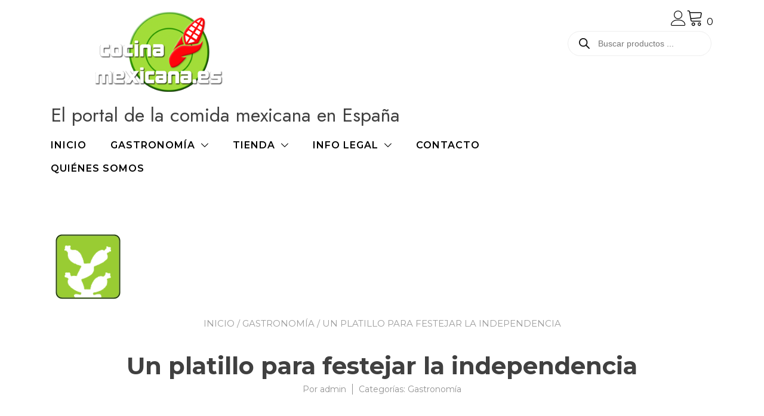

--- FILE ---
content_type: text/html; charset=UTF-8
request_url: https://www.cocinamexicana.es/gastronomia-mexicana/un-platillo-para-festejar-la-independencia/
body_size: 27923
content:
<!doctype html>
<html lang="es">
<head>
	<meta charset="UTF-8">
	<meta name="viewport" content="width=device-width, initial-scale=1">
	<link rel="profile" href="https://gmpg.org/xfn/11">

					<script>document.documentElement.className = document.documentElement.className + ' yes-js js_active js'</script>
			<meta name='robots' content='index, follow, max-image-preview:large, max-snippet:-1, max-video-preview:-1' />
<script>window._wca = window._wca || [];</script>

	<!-- This site is optimized with the Yoast SEO plugin v26.7 - https://yoast.com/wordpress/plugins/seo/ -->
	<title>Un platillo para festejar la independencia - Cocina Mexicana Punto Es</title>
	<link rel="canonical" href="https://www.cocinamexicana.es/gastronomia-mexicana/un-platillo-para-festejar-la-independencia/" />
	<meta property="og:locale" content="es_ES" />
	<meta property="og:type" content="article" />
	<meta property="og:title" content="Un platillo para festejar la independencia - Cocina Mexicana Punto Es" />
	<meta property="og:description" content="Un platillo para festejar la independencia Durante su vida errante, los guerrilleros independentistas consumieron los productos de la tierra transformados en  viandas camineras calmaron su hambre: sopes, gorditas, tlacoyos;  atole y pulque para la sed. Se dice que después de firmar los tratados de Córdoba en agosto de 1821, Iturbide pasó por Puebla antes deVer más &#10230;" />
	<meta property="og:url" content="https://www.cocinamexicana.es/gastronomia-mexicana/un-platillo-para-festejar-la-independencia/" />
	<meta property="og:site_name" content="Cocina Mexicana Punto Es" />
	<meta property="article:published_time" content="2007-09-08T10:16:33+00:00" />
	<meta property="article:modified_time" content="2024-11-29T01:21:20+00:00" />
	<meta property="og:image" content="https://www.cocinamexicana.es/wp-content/uploads/tunas.png" />
	<meta property="og:image:width" content="125" />
	<meta property="og:image:height" content="150" />
	<meta property="og:image:type" content="image/png" />
	<meta name="author" content="admin" />
	<meta name="twitter:card" content="summary_large_image" />
	<meta name="twitter:label1" content="Escrito por" />
	<meta name="twitter:data1" content="admin" />
	<meta name="twitter:label2" content="Tiempo de lectura" />
	<meta name="twitter:data2" content="1 minuto" />
	<script type="application/ld+json" class="yoast-schema-graph">{"@context":"https://schema.org","@graph":[{"@type":"Article","@id":"https://www.cocinamexicana.es/gastronomia-mexicana/un-platillo-para-festejar-la-independencia/#article","isPartOf":{"@id":"https://www.cocinamexicana.es/gastronomia-mexicana/un-platillo-para-festejar-la-independencia/"},"author":{"name":"admin","@id":"https://www.cocinamexicana.es/#/schema/person/d202fe086ab9e6b3be43a5b6dbef2625"},"headline":"Un platillo para festejar la independencia","datePublished":"2007-09-08T10:16:33+00:00","dateModified":"2024-11-29T01:21:20+00:00","mainEntityOfPage":{"@id":"https://www.cocinamexicana.es/gastronomia-mexicana/un-platillo-para-festejar-la-independencia/"},"wordCount":216,"publisher":{"@id":"https://www.cocinamexicana.es/#organization"},"image":{"@id":"https://www.cocinamexicana.es/gastronomia-mexicana/un-platillo-para-festejar-la-independencia/#primaryimage"},"thumbnailUrl":"https://www.cocinamexicana.es/wp-content/uploads/tunas.png","articleSection":["Gastronomía"],"inLanguage":"es"},{"@type":"WebPage","@id":"https://www.cocinamexicana.es/gastronomia-mexicana/un-platillo-para-festejar-la-independencia/","url":"https://www.cocinamexicana.es/gastronomia-mexicana/un-platillo-para-festejar-la-independencia/","name":"Un platillo para festejar la independencia - Cocina Mexicana Punto Es","isPartOf":{"@id":"https://www.cocinamexicana.es/#website"},"primaryImageOfPage":{"@id":"https://www.cocinamexicana.es/gastronomia-mexicana/un-platillo-para-festejar-la-independencia/#primaryimage"},"image":{"@id":"https://www.cocinamexicana.es/gastronomia-mexicana/un-platillo-para-festejar-la-independencia/#primaryimage"},"thumbnailUrl":"https://www.cocinamexicana.es/wp-content/uploads/tunas.png","datePublished":"2007-09-08T10:16:33+00:00","dateModified":"2024-11-29T01:21:20+00:00","breadcrumb":{"@id":"https://www.cocinamexicana.es/gastronomia-mexicana/un-platillo-para-festejar-la-independencia/#breadcrumb"},"inLanguage":"es","potentialAction":[{"@type":"ReadAction","target":["https://www.cocinamexicana.es/gastronomia-mexicana/un-platillo-para-festejar-la-independencia/"]}]},{"@type":"ImageObject","inLanguage":"es","@id":"https://www.cocinamexicana.es/gastronomia-mexicana/un-platillo-para-festejar-la-independencia/#primaryimage","url":"https://www.cocinamexicana.es/wp-content/uploads/tunas.png","contentUrl":"https://www.cocinamexicana.es/wp-content/uploads/tunas.png","width":125,"height":150},{"@type":"BreadcrumbList","@id":"https://www.cocinamexicana.es/gastronomia-mexicana/un-platillo-para-festejar-la-independencia/#breadcrumb","itemListElement":[{"@type":"ListItem","position":1,"name":"Portada","item":"https://www.cocinamexicana.es/"},{"@type":"ListItem","position":2,"name":"Un platillo para festejar la independencia"}]},{"@type":"WebSite","@id":"https://www.cocinamexicana.es/#website","url":"https://www.cocinamexicana.es/","name":"Cocina Mexicana Punto Es","description":"El portal de la comida mexicana en España","publisher":{"@id":"https://www.cocinamexicana.es/#organization"},"alternateName":"Comercial Mexicana Europa","potentialAction":[{"@type":"SearchAction","target":{"@type":"EntryPoint","urlTemplate":"https://www.cocinamexicana.es/?s={search_term_string}"},"query-input":{"@type":"PropertyValueSpecification","valueRequired":true,"valueName":"search_term_string"}}],"inLanguage":"es"},{"@type":"Organization","@id":"https://www.cocinamexicana.es/#organization","name":"Comercial Mexicana de Alimentación","alternateName":"Comercial Mexicana en Europa","url":"https://www.cocinamexicana.es/","logo":{"@type":"ImageObject","inLanguage":"es","@id":"https://www.cocinamexicana.es/#/schema/logo/image/","url":"https://www.cocinamexicana.es/wp-content/uploads/logo-cocinamexicana-2023.png","contentUrl":"https://www.cocinamexicana.es/wp-content/uploads/logo-cocinamexicana-2023.png","width":452,"height":174,"caption":"Comercial Mexicana de Alimentación"},"image":{"@id":"https://www.cocinamexicana.es/#/schema/logo/image/"}},{"@type":"Person","@id":"https://www.cocinamexicana.es/#/schema/person/d202fe086ab9e6b3be43a5b6dbef2625","name":"admin","image":{"@type":"ImageObject","inLanguage":"es","@id":"https://www.cocinamexicana.es/#/schema/person/image/","url":"https://secure.gravatar.com/avatar/550e277cb3cd87956418fcdfa3d734a8ebee9dfb70bc5a89eb40f6b50ec3c762?s=96&d=mm&r=g","contentUrl":"https://secure.gravatar.com/avatar/550e277cb3cd87956418fcdfa3d734a8ebee9dfb70bc5a89eb40f6b50ec3c762?s=96&d=mm&r=g","caption":"admin"},"sameAs":["https://www.cocinamexicana.es"],"url":"https://www.cocinamexicana.es/author/mezcal/"}]}</script>
	<!-- / Yoast SEO plugin. -->


<link rel='dns-prefetch' href='//stats.wp.com' />
<link rel='dns-prefetch' href='//www.googletagmanager.com' />
<link rel='dns-prefetch' href='//fonts.googleapis.com' />
<link rel='dns-prefetch' href='//hcaptcha.com' />
<link rel="alternate" type="application/rss+xml" title="Cocina Mexicana Punto Es &raquo; Feed" href="https://www.cocinamexicana.es/feed/" />
<link rel="alternate" type="application/rss+xml" title="Cocina Mexicana Punto Es &raquo; Feed de los comentarios" href="https://www.cocinamexicana.es/comments/feed/" />
<link rel="alternate" title="oEmbed (JSON)" type="application/json+oembed" href="https://www.cocinamexicana.es/wp-json/oembed/1.0/embed?url=https%3A%2F%2Fwww.cocinamexicana.es%2Fgastronomia-mexicana%2Fun-platillo-para-festejar-la-independencia%2F" />
<link rel="alternate" title="oEmbed (XML)" type="text/xml+oembed" href="https://www.cocinamexicana.es/wp-json/oembed/1.0/embed?url=https%3A%2F%2Fwww.cocinamexicana.es%2Fgastronomia-mexicana%2Fun-platillo-para-festejar-la-independencia%2F&#038;format=xml" />
<style id='wp-img-auto-sizes-contain-inline-css' type='text/css'>
img:is([sizes=auto i],[sizes^="auto," i]){contain-intrinsic-size:3000px 1500px}
/*# sourceURL=wp-img-auto-sizes-contain-inline-css */
</style>
<style id='wp-emoji-styles-inline-css' type='text/css'>

	img.wp-smiley, img.emoji {
		display: inline !important;
		border: none !important;
		box-shadow: none !important;
		height: 1em !important;
		width: 1em !important;
		margin: 0 0.07em !important;
		vertical-align: -0.1em !important;
		background: none !important;
		padding: 0 !important;
	}
/*# sourceURL=wp-emoji-styles-inline-css */
</style>
<link rel='stylesheet' id='wp-block-library-css' href='https://www.cocinamexicana.es/wp-content/plugins/gutenberg/build/styles/block-library/style.css?ver=22.3.0' type='text/css' media='all' />
<style id='global-styles-inline-css' type='text/css'>
:root{--wp--preset--aspect-ratio--square: 1;--wp--preset--aspect-ratio--4-3: 4/3;--wp--preset--aspect-ratio--3-4: 3/4;--wp--preset--aspect-ratio--3-2: 3/2;--wp--preset--aspect-ratio--2-3: 2/3;--wp--preset--aspect-ratio--16-9: 16/9;--wp--preset--aspect-ratio--9-16: 9/16;--wp--preset--color--black: #000000;--wp--preset--color--cyan-bluish-gray: #abb8c3;--wp--preset--color--white: #ffffff;--wp--preset--color--pale-pink: #f78da7;--wp--preset--color--vivid-red: #cf2e2e;--wp--preset--color--luminous-vivid-orange: #ff6900;--wp--preset--color--luminous-vivid-amber: #fcb900;--wp--preset--color--light-green-cyan: #7bdcb5;--wp--preset--color--vivid-green-cyan: #00d084;--wp--preset--color--pale-cyan-blue: #8ed1fc;--wp--preset--color--vivid-cyan-blue: #0693e3;--wp--preset--color--vivid-purple: #9b51e0;--wp--preset--color--yith-proteo-editor-custom-color-1: #01af8d;--wp--preset--color--yith-proteo-editor-custom-color-2: #ffffff;--wp--preset--color--yith-proteo-editor-custom-color-3: #107774;--wp--preset--color--yith-proteo-editor-custom-color-4: #404040;--wp--preset--color--yith-proteo-editor-custom-color-5: #dd9933;--wp--preset--color--yith-proteo-editor-custom-color-6: #000000;--wp--preset--color--yith-proteo-editor-custom-color-7: #1e73be;--wp--preset--color--yith-proteo-editor-custom-color-8: #dd3333;--wp--preset--gradient--vivid-cyan-blue-to-vivid-purple: linear-gradient(135deg,rgb(6,147,227) 0%,rgb(155,81,224) 100%);--wp--preset--gradient--light-green-cyan-to-vivid-green-cyan: linear-gradient(135deg,rgb(122,220,180) 0%,rgb(0,208,130) 100%);--wp--preset--gradient--luminous-vivid-amber-to-luminous-vivid-orange: linear-gradient(135deg,rgb(252,185,0) 0%,rgb(255,105,0) 100%);--wp--preset--gradient--luminous-vivid-orange-to-vivid-red: linear-gradient(135deg,rgb(255,105,0) 0%,rgb(207,46,46) 100%);--wp--preset--gradient--very-light-gray-to-cyan-bluish-gray: linear-gradient(135deg,rgb(238,238,238) 0%,rgb(169,184,195) 100%);--wp--preset--gradient--cool-to-warm-spectrum: linear-gradient(135deg,rgb(74,234,220) 0%,rgb(151,120,209) 20%,rgb(207,42,186) 40%,rgb(238,44,130) 60%,rgb(251,105,98) 80%,rgb(254,248,76) 100%);--wp--preset--gradient--blush-light-purple: linear-gradient(135deg,rgb(255,206,236) 0%,rgb(152,150,240) 100%);--wp--preset--gradient--blush-bordeaux: linear-gradient(135deg,rgb(254,205,165) 0%,rgb(254,45,45) 50%,rgb(107,0,62) 100%);--wp--preset--gradient--luminous-dusk: linear-gradient(135deg,rgb(255,203,112) 0%,rgb(199,81,192) 50%,rgb(65,88,208) 100%);--wp--preset--gradient--pale-ocean: linear-gradient(135deg,rgb(255,245,203) 0%,rgb(182,227,212) 50%,rgb(51,167,181) 100%);--wp--preset--gradient--electric-grass: linear-gradient(135deg,rgb(202,248,128) 0%,rgb(113,206,126) 100%);--wp--preset--gradient--midnight: linear-gradient(135deg,rgb(2,3,129) 0%,rgb(40,116,252) 100%);--wp--preset--font-size--small: 13px;--wp--preset--font-size--medium: 20px;--wp--preset--font-size--large: 36px;--wp--preset--font-size--x-large: 42px;--wp--preset--spacing--20: 0.44rem;--wp--preset--spacing--30: 0.67rem;--wp--preset--spacing--40: 1rem;--wp--preset--spacing--50: 1.5rem;--wp--preset--spacing--60: 2.25rem;--wp--preset--spacing--70: 3.38rem;--wp--preset--spacing--80: 5.06rem;--wp--preset--shadow--natural: 6px 6px 9px rgba(0, 0, 0, 0.2);--wp--preset--shadow--deep: 12px 12px 50px rgba(0, 0, 0, 0.4);--wp--preset--shadow--sharp: 6px 6px 0px rgba(0, 0, 0, 0.2);--wp--preset--shadow--outlined: 6px 6px 0px -3px rgb(255, 255, 255), 6px 6px rgb(0, 0, 0);--wp--preset--shadow--crisp: 6px 6px 0px rgb(0, 0, 0);}:where(.is-layout-flex){gap: 0.5em;}:where(.is-layout-grid){gap: 0.5em;}body .is-layout-flex{display: flex;}.is-layout-flex{flex-wrap: wrap;align-items: center;}.is-layout-flex > :is(*, div){margin: 0;}body .is-layout-grid{display: grid;}.is-layout-grid > :is(*, div){margin: 0;}:where(.wp-block-columns.is-layout-flex){gap: 2em;}:where(.wp-block-columns.is-layout-grid){gap: 2em;}:where(.wp-block-post-template.is-layout-flex){gap: 1.25em;}:where(.wp-block-post-template.is-layout-grid){gap: 1.25em;}.has-black-color{color: var(--wp--preset--color--black) !important;}.has-cyan-bluish-gray-color{color: var(--wp--preset--color--cyan-bluish-gray) !important;}.has-white-color{color: var(--wp--preset--color--white) !important;}.has-pale-pink-color{color: var(--wp--preset--color--pale-pink) !important;}.has-vivid-red-color{color: var(--wp--preset--color--vivid-red) !important;}.has-luminous-vivid-orange-color{color: var(--wp--preset--color--luminous-vivid-orange) !important;}.has-luminous-vivid-amber-color{color: var(--wp--preset--color--luminous-vivid-amber) !important;}.has-light-green-cyan-color{color: var(--wp--preset--color--light-green-cyan) !important;}.has-vivid-green-cyan-color{color: var(--wp--preset--color--vivid-green-cyan) !important;}.has-pale-cyan-blue-color{color: var(--wp--preset--color--pale-cyan-blue) !important;}.has-vivid-cyan-blue-color{color: var(--wp--preset--color--vivid-cyan-blue) !important;}.has-vivid-purple-color{color: var(--wp--preset--color--vivid-purple) !important;}.has-black-background-color{background-color: var(--wp--preset--color--black) !important;}.has-cyan-bluish-gray-background-color{background-color: var(--wp--preset--color--cyan-bluish-gray) !important;}.has-white-background-color{background-color: var(--wp--preset--color--white) !important;}.has-pale-pink-background-color{background-color: var(--wp--preset--color--pale-pink) !important;}.has-vivid-red-background-color{background-color: var(--wp--preset--color--vivid-red) !important;}.has-luminous-vivid-orange-background-color{background-color: var(--wp--preset--color--luminous-vivid-orange) !important;}.has-luminous-vivid-amber-background-color{background-color: var(--wp--preset--color--luminous-vivid-amber) !important;}.has-light-green-cyan-background-color{background-color: var(--wp--preset--color--light-green-cyan) !important;}.has-vivid-green-cyan-background-color{background-color: var(--wp--preset--color--vivid-green-cyan) !important;}.has-pale-cyan-blue-background-color{background-color: var(--wp--preset--color--pale-cyan-blue) !important;}.has-vivid-cyan-blue-background-color{background-color: var(--wp--preset--color--vivid-cyan-blue) !important;}.has-vivid-purple-background-color{background-color: var(--wp--preset--color--vivid-purple) !important;}.has-black-border-color{border-color: var(--wp--preset--color--black) !important;}.has-cyan-bluish-gray-border-color{border-color: var(--wp--preset--color--cyan-bluish-gray) !important;}.has-white-border-color{border-color: var(--wp--preset--color--white) !important;}.has-pale-pink-border-color{border-color: var(--wp--preset--color--pale-pink) !important;}.has-vivid-red-border-color{border-color: var(--wp--preset--color--vivid-red) !important;}.has-luminous-vivid-orange-border-color{border-color: var(--wp--preset--color--luminous-vivid-orange) !important;}.has-luminous-vivid-amber-border-color{border-color: var(--wp--preset--color--luminous-vivid-amber) !important;}.has-light-green-cyan-border-color{border-color: var(--wp--preset--color--light-green-cyan) !important;}.has-vivid-green-cyan-border-color{border-color: var(--wp--preset--color--vivid-green-cyan) !important;}.has-pale-cyan-blue-border-color{border-color: var(--wp--preset--color--pale-cyan-blue) !important;}.has-vivid-cyan-blue-border-color{border-color: var(--wp--preset--color--vivid-cyan-blue) !important;}.has-vivid-purple-border-color{border-color: var(--wp--preset--color--vivid-purple) !important;}.has-vivid-cyan-blue-to-vivid-purple-gradient-background{background: var(--wp--preset--gradient--vivid-cyan-blue-to-vivid-purple) !important;}.has-light-green-cyan-to-vivid-green-cyan-gradient-background{background: var(--wp--preset--gradient--light-green-cyan-to-vivid-green-cyan) !important;}.has-luminous-vivid-amber-to-luminous-vivid-orange-gradient-background{background: var(--wp--preset--gradient--luminous-vivid-amber-to-luminous-vivid-orange) !important;}.has-luminous-vivid-orange-to-vivid-red-gradient-background{background: var(--wp--preset--gradient--luminous-vivid-orange-to-vivid-red) !important;}.has-very-light-gray-to-cyan-bluish-gray-gradient-background{background: var(--wp--preset--gradient--very-light-gray-to-cyan-bluish-gray) !important;}.has-cool-to-warm-spectrum-gradient-background{background: var(--wp--preset--gradient--cool-to-warm-spectrum) !important;}.has-blush-light-purple-gradient-background{background: var(--wp--preset--gradient--blush-light-purple) !important;}.has-blush-bordeaux-gradient-background{background: var(--wp--preset--gradient--blush-bordeaux) !important;}.has-luminous-dusk-gradient-background{background: var(--wp--preset--gradient--luminous-dusk) !important;}.has-pale-ocean-gradient-background{background: var(--wp--preset--gradient--pale-ocean) !important;}.has-electric-grass-gradient-background{background: var(--wp--preset--gradient--electric-grass) !important;}.has-midnight-gradient-background{background: var(--wp--preset--gradient--midnight) !important;}.has-small-font-size{font-size: var(--wp--preset--font-size--small) !important;}.has-medium-font-size{font-size: var(--wp--preset--font-size--medium) !important;}.has-large-font-size{font-size: var(--wp--preset--font-size--large) !important;}.has-x-large-font-size{font-size: var(--wp--preset--font-size--x-large) !important;}
/*# sourceURL=global-styles-inline-css */
</style>

<style id='classic-theme-styles-inline-css' type='text/css'>
.wp-block-button__link{background-color:#32373c;border-radius:9999px;box-shadow:none;color:#fff;font-size:1.125em;padding:calc(.667em + 2px) calc(1.333em + 2px);text-decoration:none}.wp-block-file__button{background:#32373c;color:#fff}.wp-block-accordion-heading{margin:0}.wp-block-accordion-heading__toggle{background-color:inherit!important;color:inherit!important}.wp-block-accordion-heading__toggle:not(:focus-visible){outline:none}.wp-block-accordion-heading__toggle:focus,.wp-block-accordion-heading__toggle:hover{background-color:inherit!important;border:none;box-shadow:none;color:inherit;padding:var(--wp--preset--spacing--20,1em) 0;text-decoration:none}.wp-block-accordion-heading__toggle:focus-visible{outline:auto;outline-offset:0}
/*# sourceURL=https://www.cocinamexicana.es/wp-content/plugins/gutenberg/build/styles/block-library/classic.css */
</style>
<link rel='stylesheet' id='editorskit-frontend-css' href='https://www.cocinamexicana.es/wp-content/plugins/block-options/build/style.build.css?ver=new' type='text/css' media='all' />
<style id='age-gate-custom-inline-css' type='text/css'>
:root{--ag-background-color: rgba(213,213,213,0.5);--ag-background-image-position: center center;--ag-background-image-opacity: 1;--ag-form-background: rgba(119,185,162,0.7);--ag-text-color: #000000;--ag-blur: 5px;}
/*# sourceURL=age-gate-custom-inline-css */
</style>
<link rel='stylesheet' id='age-gate-css' href='https://www.cocinamexicana.es/wp-content/plugins/age-gate/dist/main.css?ver=3.7.2' type='text/css' media='all' />
<style id='age-gate-options-inline-css' type='text/css'>
:root{--ag-background-color: rgba(213,213,213,0.5);--ag-background-image-position: center center;--ag-background-image-opacity: 1;--ag-form-background: rgba(119,185,162,0.7);--ag-text-color: #000000;--ag-blur: 5px;}
/*# sourceURL=age-gate-options-inline-css */
</style>
<link rel='stylesheet' id='contact-form-7-css' href='https://www.cocinamexicana.es/wp-content/plugins/contact-form-7/includes/css/styles.css?ver=6.1.4' type='text/css' media='all' />
<link rel='stylesheet' id='wpa-css-css' href='https://www.cocinamexicana.es/wp-content/plugins/honeypot/includes/css/wpa.css?ver=2.3.04' type='text/css' media='all' />
<link rel='stylesheet' id='wpmenucart-icons-css' href='https://www.cocinamexicana.es/wp-content/plugins/woocommerce-menu-bar-cart/assets/css/wpmenucart-icons.min.css?ver=2.14.12' type='text/css' media='all' />
<style id='wpmenucart-icons-inline-css' type='text/css'>
@font-face{font-family:WPMenuCart;src:url(https://www.cocinamexicana.es/wp-content/plugins/woocommerce-menu-bar-cart/assets/fonts/WPMenuCart.eot);src:url(https://www.cocinamexicana.es/wp-content/plugins/woocommerce-menu-bar-cart/assets/fonts/WPMenuCart.eot?#iefix) format('embedded-opentype'),url(https://www.cocinamexicana.es/wp-content/plugins/woocommerce-menu-bar-cart/assets/fonts/WPMenuCart.woff2) format('woff2'),url(https://www.cocinamexicana.es/wp-content/plugins/woocommerce-menu-bar-cart/assets/fonts/WPMenuCart.woff) format('woff'),url(https://www.cocinamexicana.es/wp-content/plugins/woocommerce-menu-bar-cart/assets/fonts/WPMenuCart.ttf) format('truetype'),url(https://www.cocinamexicana.es/wp-content/plugins/woocommerce-menu-bar-cart/assets/fonts/WPMenuCart.svg#WPMenuCart) format('svg');font-weight:400;font-style:normal;font-display:swap}
/*# sourceURL=wpmenucart-icons-inline-css */
</style>
<link rel='stylesheet' id='wpmenucart-css' href='https://www.cocinamexicana.es/wp-content/plugins/woocommerce-menu-bar-cart/assets/css/wpmenucart-main.min.css?ver=2.14.12' type='text/css' media='all' />
<style id='wpmenucart-inline-css' type='text/css'>
.et-cart-info { display:none !important; } .site-header-cart { display:none !important; }
/*# sourceURL=wpmenucart-inline-css */
</style>
<style id='woocommerce-inline-inline-css' type='text/css'>
.woocommerce form .form-row .required { visibility: visible; }
/*# sourceURL=woocommerce-inline-inline-css */
</style>
<link rel='stylesheet' id='yith-sliders-slick-style-css' href='https://www.cocinamexicana.es/wp-content/plugins/yith-slider-for-page-builders/assets/third-party/slick.css?ver=1.8.1' type='text/css' media='screen' />
<link rel='stylesheet' id='yith-sliders-slider-style-css' href='https://www.cocinamexicana.es/wp-content/plugins/yith-slider-for-page-builders/assets/slider-style.css?ver=1.0.11' type='text/css' media='screen' />
<link rel='stylesheet' id='aws-style-css' href='https://www.cocinamexicana.es/wp-content/plugins/advanced-woo-search/assets/css/common.min.css?ver=3.51' type='text/css' media='all' />
<link rel='stylesheet' id='jquery-selectBox-css' href='https://www.cocinamexicana.es/wp-content/plugins/yith-woocommerce-wishlist/assets/css/jquery.selectBox.css?ver=1.2.0' type='text/css' media='all' />
<link rel='stylesheet' id='woocommerce_prettyPhoto_css-css' href='//www.cocinamexicana.es/wp-content/plugins/woocommerce/assets/css/prettyPhoto.css?ver=3.1.6' type='text/css' media='all' />
<link rel='stylesheet' id='yith-wcwl-main-css' href='https://www.cocinamexicana.es/wp-content/plugins/yith-woocommerce-wishlist/assets/css/style.css?ver=4.11.0' type='text/css' media='all' />
<style id='yith-wcwl-main-inline-css' type='text/css'>
 :root { --rounded-corners-radius: 16px; --add-to-cart-rounded-corners-radius: 16px; --color-headers-background: #F4F4F4; --feedback-duration: 3s } 
 :root { --rounded-corners-radius: 16px; --add-to-cart-rounded-corners-radius: 16px; --color-headers-background: #F4F4F4; --feedback-duration: 3s } 
/*# sourceURL=yith-wcwl-main-inline-css */
</style>
<link rel='stylesheet' id='dgwt-wcas-style-css' href='https://www.cocinamexicana.es/wp-content/plugins/ajax-search-for-woocommerce/assets/css/style.min.css?ver=1.32.2' type='text/css' media='all' />
<link rel='stylesheet' id='select2-css' href='https://www.cocinamexicana.es/wp-content/plugins/woocommerce/assets/css/select2.css?ver=10.4.3' type='text/css' media='all' />
<link rel='stylesheet' id='yith-proteo-style-css' href='https://www.cocinamexicana.es/wp-content/themes/yith-proteo/style.css?ver=1.9.8' type='text/css' media='all' />
<style id='yith-proteo-style-inline-css' type='text/css'>
@font-face {
			font-family: "star";
			src: url("https://www.cocinamexicana.es/wp-content/plugins/woocommerce/assets/fonts/star.eot");
			src: url("https://www.cocinamexicana.es/wp-content/plugins/woocommerce/assets/fonts/star.eot?#iefix") format("embedded-opentype"),
				url("https://www.cocinamexicana.es/wp-content/plugins/woocommerce/assets/fonts/star.woff") format("woff"),
				url("https://www.cocinamexicana.es/wp-content/plugins/woocommerce/assets/fonts/star.ttf") format("truetype"),
				url("https://www.cocinamexicana.es/wp-content/plugins/woocommerce/assets/fonts/star.svg#star") format("svg");
			font-weight: normal;
			font-style: normal;
		}
.posted-on { clip: rect(1px, 1px, 1px, 1px); height: 1px; position: absolute; overflow: hidden; width: 1px; }
/*# sourceURL=yith-proteo-style-inline-css */
</style>
<link rel='stylesheet' id='yith-proteo-child-style-css' href='https://www.cocinamexicana.es/wp-content/themes/yith-proteo-child/style.css?ver=1.X.X' type='text/css' media='all' />
<link rel='stylesheet' id='yith-proteo-linearicons-css' href='https://www.cocinamexicana.es/wp-content/themes/yith-proteo/third-party/linearicons.min.css?ver=1.0.0' type='text/css' media='all' />
<link rel='stylesheet' id='yith-proteo-simple-line-icons-css' href='https://www.cocinamexicana.es/wp-content/themes/yith-proteo/third-party/simple-line-icons.min.css?ver=2.4.1' type='text/css' media='all' />
<link rel='stylesheet' id='yith-proteo-animations-css' href='https://www.cocinamexicana.es/wp-content/themes/yith-proteo/third-party/aos.min.css?ver=2.3.1' type='text/css' media='all' />
<link rel='stylesheet' id='yith-proteo-modals-css-css' href='https://www.cocinamexicana.es/wp-content/themes/yith-proteo/third-party/jquery.modal.min.css?ver=0.9.1' type='text/css' media='all' />
<link rel='stylesheet' id='yith-proteo-responsive-css' href='https://www.cocinamexicana.es/wp-content/themes/yith-proteo/responsive.css?ver=1.9.8' type='text/css' media='all' />
<style id='yith-proteo-custom-style-inline-css' type='text/css'>
:root {
			--proteo-main_color_shade: #db472e;
			--proteo-general_link_color: #db472e;
			--proteo-general_link_hover_color: #ffffff;
			--proteo-general_link_decoration: underline;
			--proteo-header_bg_color: #ffffff;
			--proteo-sticky_header_bg_color: #ffffff;
			--proteo-header_menu_font_size: 16px;
			--proteo-header_menu_text_transform: uppercase;
			--proteo-header_menu_letter_spacing: 1px;
			--proteo-header_menu_color: #000000;
			--proteo-header_menu_hover_color: #b7b7b7;
			--proteo-sticky_header_menu_color: #000000;
			--proteo-sticky_header_menu_hover_color: #b7b7b7;
			--proteo-mobile_menu_bg_color: #ffffff;
			--proteo-mobile_menu_color: #000000;
			--proteo-mobile_menu_hover_color: #b7b7b7;
			--proteo-site_custom_logo_max_width: 375px;
			--proteo-site_title_font_size: 48px;
			--proteo-site_title_color: #404040;
			--proteo-tagline_font_size: 32px;
			--proteo-tagline_color: #404040;
			--proteo-topbar_bg_color: #ffffff;
			--proteo-topbar_font_size: 16px;
			--proteo-topbar_font_color: #404040;
			--proteo-topbar_align: right;
			--proteo-topbar_link_color: #448a85;
			--proteo-topbar_link_hover_color: #30615e;
			--proteo-topbar_bottom_border: none;
			--proteo-topbar_bottom_border_color: #000000;
			--proteo-topbar_bottom_border_width: 1px;
			--proteo-footer_bg_color: #f7f7f7;
			--proteo-footer_bg_image: none;
			--proteo-footer_bg_image_size: cover;
			--proteo-footer_bg_image_repeat: repeat;
			--proteo-footer_bg_image_position: center center;
			--proteo-footer_font_size: 16px;
			--proteo-footer_font_color: #404040;
			--proteo-footer_align: left;
			--proteo-footer_link_color: #448a85;
			--proteo-footer_link_hover_color: #30615e;
			--proteo-footer_widgets_title_color: #404040;
			--proteo-footer_widgets_title_font_size: 24px;
			--proteo-footer_credits_bg_color: #f0f0f0;
			--proteo-footer_credits_font_size: 16px;
			--proteo-footer_credits_font_color: #404040;
			--proteo-footer_credits_align: left;
			--proteo-footer_credits_link_color: #448a85;
			--proteo-footer_credits_link_hover_color: #30615e;
			--proteo-footer_sidebar_1_width: 100%;
			--proteo-footer_sidebar_2_width: 100%;
			--proteo-base_font_size: 16px;
			--proteo-base_font_color: #404040;
			--proteo-h1_font_size: 70px;
			--proteo-h1_font_color: #404040;
			--proteo-h2_font_size: 40px;
			--proteo-h2_font_color: #404040;
			--proteo-h3_font_size: 19px;
			--proteo-h3_font_color: #404040;
			--proteo-h4_font_size: 16px;
			--proteo-h4_font_color: #404040;
			--proteo-h5_font_size: 13px;
			--proteo-h5_font_color: #404040;
			--proteo-h6_font_size: 11px;
			--proteo-h6_font_color: #404040;
			--proteo-widgets_title_font_size: 24px;
			--proteo-widgets_title_font_color: #404040;
			--proteo-widgets_content_font_size: 18px;
			--proteo-widgets_content_font_color: #404040;
			--proteo-mobile_site_title_font_size:38px;
			--proteo-mobile_tagline_font_size:11px;
			--proteo-mobile_base_font_size:13px;
			--proteo-mobile_topbar_font_size:13px;
			--proteo-mobile_menu_font_size:19px;
			--proteo-mobile_h1_font_size:56px;
			--proteo-mobile_h2_font_size:32px;
			--proteo-mobile_h3_font_size:15px;
			--proteo-mobile_h4_font_size:13px;
			--proteo-mobile_h5_font_size:10px;
			--proteo-mobile_h6_font_size:9px;
			--proteo-mobile_single_product_page_title_font_size:36px;
			--proteo-mobile_footer_font_size:13px;
			--proteo-mobile_footer_credits_font_size:13px;
			--proteo-page_title_align: center;
			--proteo-button_1_bg_color: #db472e;
			--proteo-button_1_border_color: #db472e;
			--proteo-button_1_font_color: #ffffff;
			--proteo-button_1_bg_hover_color: #ce3318;
			--proteo-button_1_border_hover_color: #ce3318;
			--proteo-button_1_font_hover_color: #ffffff;
			--proteo-button_2_bg_color_1: rgba(219,71,46,1);
			--proteo-button_2_bg_color_2: rgba(219,71,46,1);
			--proteo-button_2_font_color: #ffffff;
			--proteo-button_2_bg_hover_color: #ce3318;
			--proteo-button_2_font_hover_color: #ffffff;
			--proteo-buttons_border_radius: 10px;
			--proteo-post_thumbnail_background_color: #448a85;
			--proteo-post_thumbnail_background_color_opacity: 0.7;
			--proteo-post_thumbnail_text_color: #ffffff;
			--proteo-post_loop_title_font_size: 40px;
			--proteo-post_loop_widget_title_font_size: 32px;
			--proteo-post_loop_title_color: #404040;
			--proteo-post_loop_title_text_transform: none;
			--proteo-blog_page_posts_horizontal_spacing: 30px;
			--proteo-blog_page_posts_vertical_spacing: 50px;
			--proteo-blog_page_posts_border_width: 1px 1px 1px 1px;
			--proteo-blog_page_posts_border_radius: 0px 0px 0px 0px;
			--proteo-blog_page_posts_border_color: #ebebeb;
			--proteo-forms_input_min_height: 35px;
			--proteo-forms_input_borde_radius: 0px;
			--proteo-forms_input_border_width: 1px;
			--proteo-forms_input_border_color: #cccccc;
			--proteo-forms_input_font_size: 16px;
			--proteo-site_background_color: #ffffff;
			--proteo-yith_proteo_editor_custom_color_1: #01af8d;
			--proteo-yith_proteo_editor_custom_color_2: #ffffff;
			--proteo-yith_proteo_editor_custom_color_3: #107774;
			--proteo-yith_proteo_editor_custom_color_4: #404040;
			--proteo-yith_proteo_editor_custom_color_5: #dd9933;
			--proteo-yith_proteo_editor_custom_color_6: #000000;
			--proteo-yith_proteo_editor_custom_color_7: #1e73be;
			--proteo-yith_proteo_editor_custom_color_8: #dd3333;
			--proteo-store_notice_bg_color: #d63313;
			--proteo-store_notice_text_color: #ffffff;
			--proteo-store_notice_font_size: 19px;
			--proteo-sale_badge_bg_color: #db472e;
			--proteo-sale_badge_text_color: #ffffff;
			--proteo-sale_badge_font_size: 13px;
			--proteo-woo_messages_font_size: 14px;
			--proteo-woo_messages_default_accent_color: #17b4a9;
			--proteo-woo_messages_info_accent_color: #e0e0e0;
			--proteo-woo_messages_error_accent_color: #ffab91;
			--proteo-single_product_background_color: #ffffff;
			--proteo-single_product_description_font_size: 20px;
			--proteo-single_product_description_font_color: #404040;
			--proteo-single_product_price_font_size: 35px;
			--proteo-single_product_price_color: #db472e;
			--proteo-single_product_quantity_input_font_size: 40px;
			--proteo-single_product_add_to_cart_button_font_size: 20px;
			--proteo-single_product_tabs_title_font_size: 30px;
			--proteo-single_product_tabs_title_color: #1f1f1f;
			--proteo-single_product_tabs_content_font_size: 16px;
			--proteo-single_product_title_font_size: 70px;
			--proteo-single_product_title_font_color: #404040;
			--proteo-catalog_product_title_font_size: 14px;
			--proteo-catalog_product_title_color: #404040;
			--proteo-catalog_product_price_font_size: 14px;
			--proteo-catalog_product_price_color: #1f1f1f;
			--proteo-catalog_product_add_to_cart_font_size: 14px;
			--proteo-catalog_product_border_radius: 0px 0px 0px 0px;
			--proteo-catalog_product_border_color: #ebebeb;
			--proteo-catalog_product_border_width: 1px 1px 1px 1px;
			--proteo-catalog_product_horizontal_spacing: 15px;
			--proteo-catalog_product_vertical_spacing: 35px;
			--proteo-site_title_spacing: 0px 30px 0px 0px;
			--proteo-tagline_spacing: 10px 30px 0px 0px;
			--proteo-topbar_spacing: 15px 0px 15px 0px;
			--proteo-header_manu_menu_spacing: 0px 0px 0px 0px;
			--proteo-header_spacing: 15px 15px 15px 15px;
			--proteo-sticky_header_spacing: 8px 15px 8px 15px;
			--proteo-site_content_spacing: 50px 0px 50px 0px;
			--proteo-page_title_spacing: 0px 0px 35px 0px;
			--proteo-responsive_breakpoint_mobile: 600px;
			--proteo-responsive_breakpoint_table: 768px;
			--proteo-responsive_breakpoint_small_desktop: 992px;
			--proteo-responsive_breakpoint_desktop: 1200px;
			--proteo-responsive_breakpoint_large_desktop: 1400px;
			--proteo-header_bottom_border_color: #000000;
			--proteo-header_bottom_border_thickness: 2px;
			--proteo-header_bottom_border_width: 100%;
			--proteo-header_bottom_border_alignment: initial;
			--proteo-header_bottom_shadow_color: #0000004D;
			--proteo-header_bottom_shadow_h_offset: -2px;
			--proteo-header_bottom_shadow_v_offset: 2px;
			--proteo-header_bottom_shadow_blur: 80px;
			--proteo-header_bottom_shadow_spread: 30px;

		}

			.site-branding .site-title {
				font-family: Jost, sans-serif;
				font-weight: 600;
				font-style: normal;
			}
			
			.site-branding .site-description {
				font-family: Jost, sans-serif;
				font-weight: normal;
				font-style: normal;
			}
			
			body, body.yith-woocompare-popup {
				font-family: Montserrat, sans-serif;
				font-weight: normal;
				font-style: normal;
			}
			
			h1, body.page header.entry-header h1, article:not(.has-post-thumbnail).page header.entry-header h1 {
				font-family: Montserrat, sans-serif;
				font-weight: 700;
				font-style: normal;
			}
			
			h2, .wp-block-latest-posts li > a {
				font-family: Montserrat, sans-serif;
				font-weight: 700;
				font-style: normal;
			}
			
			h3 {
				font-family: Montserrat, sans-serif;
				font-weight: 700;
				font-style: normal;
			}
			
			h4 {
				font-family: Montserrat, sans-serif;
				font-weight: 700;
				font-style: normal;
			}
			
			h5 {
				font-family: Montserrat, sans-serif;
				font-weight: 700;
				font-style: normal;
			}
			
			h6 {
				font-family: Montserrat, sans-serif;
				font-weight: 700;
				font-style: normal;
			}
			
			.main-navigation ul {
				font-family: Montserrat, sans-serif;
				font-weight: 600;
				font-style: normal;
			}
			
			h1.product_title {
				font-family: Montserrat, sans-serif;
				font-weight: normal;
				font-style: normal;
			}
			
			div h2.widget-title, div h3.widget-title {
				font-family: Montserrat, sans-serif;
				font-weight: 700;
				font-style: normal;
			}
			
			.widget {
				font-family: Montserrat, sans-serif;
				font-weight: normal;
				font-style: normal;
			}
			
			#main-footer .widget-title {
				font-family: Montserrat, sans-serif;
				font-weight: 700;
				font-style: normal;
			}
			
/*# sourceURL=yith-proteo-custom-style-inline-css */
</style>
<link rel='stylesheet' id='yith-proteo-custom-google-fonts-css' href='//fonts.googleapis.com/css?family=Jost%3A600%2Cregular%7CMontserrat%3Aregular%2C700%2C600&#038;display=swap&#038;ver=1.0.0' type='text/css' media='all' />
<link rel='stylesheet' id='pwb-styles-frontend-css' href='https://www.cocinamexicana.es/wp-content/plugins/perfect-woocommerce-brands/build/frontend/css/style.css?ver=3.6.8' type='text/css' media='all' />
<link rel='stylesheet' id='moove_gdpr_frontend-css' href='https://www.cocinamexicana.es/wp-content/plugins/gdpr-cookie-compliance/dist/styles/gdpr-main.css?ver=5.0.9' type='text/css' media='all' />
<style id='moove_gdpr_frontend-inline-css' type='text/css'>
#moove_gdpr_cookie_modal,#moove_gdpr_cookie_info_bar,.gdpr_cookie_settings_shortcode_content{font-family:&#039;Nunito&#039;,sans-serif}#moove_gdpr_save_popup_settings_button{background-color:#373737;color:#fff}#moove_gdpr_save_popup_settings_button:hover{background-color:#000}#moove_gdpr_cookie_info_bar .moove-gdpr-info-bar-container .moove-gdpr-info-bar-content a.mgbutton,#moove_gdpr_cookie_info_bar .moove-gdpr-info-bar-container .moove-gdpr-info-bar-content button.mgbutton{background-color:#0C4DA2}#moove_gdpr_cookie_modal .moove-gdpr-modal-content .moove-gdpr-modal-footer-content .moove-gdpr-button-holder a.mgbutton,#moove_gdpr_cookie_modal .moove-gdpr-modal-content .moove-gdpr-modal-footer-content .moove-gdpr-button-holder button.mgbutton,.gdpr_cookie_settings_shortcode_content .gdpr-shr-button.button-green{background-color:#0C4DA2;border-color:#0C4DA2}#moove_gdpr_cookie_modal .moove-gdpr-modal-content .moove-gdpr-modal-footer-content .moove-gdpr-button-holder a.mgbutton:hover,#moove_gdpr_cookie_modal .moove-gdpr-modal-content .moove-gdpr-modal-footer-content .moove-gdpr-button-holder button.mgbutton:hover,.gdpr_cookie_settings_shortcode_content .gdpr-shr-button.button-green:hover{background-color:#fff;color:#0C4DA2}#moove_gdpr_cookie_modal .moove-gdpr-modal-content .moove-gdpr-modal-close i,#moove_gdpr_cookie_modal .moove-gdpr-modal-content .moove-gdpr-modal-close span.gdpr-icon{background-color:#0C4DA2;border:1px solid #0C4DA2}#moove_gdpr_cookie_info_bar span.moove-gdpr-infobar-allow-all.focus-g,#moove_gdpr_cookie_info_bar span.moove-gdpr-infobar-allow-all:focus,#moove_gdpr_cookie_info_bar button.moove-gdpr-infobar-allow-all.focus-g,#moove_gdpr_cookie_info_bar button.moove-gdpr-infobar-allow-all:focus,#moove_gdpr_cookie_info_bar span.moove-gdpr-infobar-reject-btn.focus-g,#moove_gdpr_cookie_info_bar span.moove-gdpr-infobar-reject-btn:focus,#moove_gdpr_cookie_info_bar button.moove-gdpr-infobar-reject-btn.focus-g,#moove_gdpr_cookie_info_bar button.moove-gdpr-infobar-reject-btn:focus,#moove_gdpr_cookie_info_bar span.change-settings-button.focus-g,#moove_gdpr_cookie_info_bar span.change-settings-button:focus,#moove_gdpr_cookie_info_bar button.change-settings-button.focus-g,#moove_gdpr_cookie_info_bar button.change-settings-button:focus{-webkit-box-shadow:0 0 1px 3px #0C4DA2;-moz-box-shadow:0 0 1px 3px #0C4DA2;box-shadow:0 0 1px 3px #0C4DA2}#moove_gdpr_cookie_modal .moove-gdpr-modal-content .moove-gdpr-modal-close i:hover,#moove_gdpr_cookie_modal .moove-gdpr-modal-content .moove-gdpr-modal-close span.gdpr-icon:hover,#moove_gdpr_cookie_info_bar span[data-href]>u.change-settings-button{color:#0C4DA2}#moove_gdpr_cookie_modal .moove-gdpr-modal-content .moove-gdpr-modal-left-content #moove-gdpr-menu li.menu-item-selected a span.gdpr-icon,#moove_gdpr_cookie_modal .moove-gdpr-modal-content .moove-gdpr-modal-left-content #moove-gdpr-menu li.menu-item-selected button span.gdpr-icon{color:inherit}#moove_gdpr_cookie_modal .moove-gdpr-modal-content .moove-gdpr-modal-left-content #moove-gdpr-menu li a span.gdpr-icon,#moove_gdpr_cookie_modal .moove-gdpr-modal-content .moove-gdpr-modal-left-content #moove-gdpr-menu li button span.gdpr-icon{color:inherit}#moove_gdpr_cookie_modal .gdpr-acc-link{line-height:0;font-size:0;color:transparent;position:absolute}#moove_gdpr_cookie_modal .moove-gdpr-modal-content .moove-gdpr-modal-close:hover i,#moove_gdpr_cookie_modal .moove-gdpr-modal-content .moove-gdpr-modal-left-content #moove-gdpr-menu li a,#moove_gdpr_cookie_modal .moove-gdpr-modal-content .moove-gdpr-modal-left-content #moove-gdpr-menu li button,#moove_gdpr_cookie_modal .moove-gdpr-modal-content .moove-gdpr-modal-left-content #moove-gdpr-menu li button i,#moove_gdpr_cookie_modal .moove-gdpr-modal-content .moove-gdpr-modal-left-content #moove-gdpr-menu li a i,#moove_gdpr_cookie_modal .moove-gdpr-modal-content .moove-gdpr-tab-main .moove-gdpr-tab-main-content a:hover,#moove_gdpr_cookie_info_bar.moove-gdpr-dark-scheme .moove-gdpr-info-bar-container .moove-gdpr-info-bar-content a.mgbutton:hover,#moove_gdpr_cookie_info_bar.moove-gdpr-dark-scheme .moove-gdpr-info-bar-container .moove-gdpr-info-bar-content button.mgbutton:hover,#moove_gdpr_cookie_info_bar.moove-gdpr-dark-scheme .moove-gdpr-info-bar-container .moove-gdpr-info-bar-content a:hover,#moove_gdpr_cookie_info_bar.moove-gdpr-dark-scheme .moove-gdpr-info-bar-container .moove-gdpr-info-bar-content button:hover,#moove_gdpr_cookie_info_bar.moove-gdpr-dark-scheme .moove-gdpr-info-bar-container .moove-gdpr-info-bar-content span.change-settings-button:hover,#moove_gdpr_cookie_info_bar.moove-gdpr-dark-scheme .moove-gdpr-info-bar-container .moove-gdpr-info-bar-content button.change-settings-button:hover,#moove_gdpr_cookie_info_bar.moove-gdpr-dark-scheme .moove-gdpr-info-bar-container .moove-gdpr-info-bar-content u.change-settings-button:hover,#moove_gdpr_cookie_info_bar span[data-href]>u.change-settings-button,#moove_gdpr_cookie_info_bar.moove-gdpr-dark-scheme .moove-gdpr-info-bar-container .moove-gdpr-info-bar-content a.mgbutton.focus-g,#moove_gdpr_cookie_info_bar.moove-gdpr-dark-scheme .moove-gdpr-info-bar-container .moove-gdpr-info-bar-content button.mgbutton.focus-g,#moove_gdpr_cookie_info_bar.moove-gdpr-dark-scheme .moove-gdpr-info-bar-container .moove-gdpr-info-bar-content a.focus-g,#moove_gdpr_cookie_info_bar.moove-gdpr-dark-scheme .moove-gdpr-info-bar-container .moove-gdpr-info-bar-content button.focus-g,#moove_gdpr_cookie_info_bar.moove-gdpr-dark-scheme .moove-gdpr-info-bar-container .moove-gdpr-info-bar-content a.mgbutton:focus,#moove_gdpr_cookie_info_bar.moove-gdpr-dark-scheme .moove-gdpr-info-bar-container .moove-gdpr-info-bar-content button.mgbutton:focus,#moove_gdpr_cookie_info_bar.moove-gdpr-dark-scheme .moove-gdpr-info-bar-container .moove-gdpr-info-bar-content a:focus,#moove_gdpr_cookie_info_bar.moove-gdpr-dark-scheme .moove-gdpr-info-bar-container .moove-gdpr-info-bar-content button:focus,#moove_gdpr_cookie_info_bar.moove-gdpr-dark-scheme .moove-gdpr-info-bar-container .moove-gdpr-info-bar-content span.change-settings-button.focus-g,span.change-settings-button:focus,button.change-settings-button.focus-g,button.change-settings-button:focus,#moove_gdpr_cookie_info_bar.moove-gdpr-dark-scheme .moove-gdpr-info-bar-container .moove-gdpr-info-bar-content u.change-settings-button.focus-g,#moove_gdpr_cookie_info_bar.moove-gdpr-dark-scheme .moove-gdpr-info-bar-container .moove-gdpr-info-bar-content u.change-settings-button:focus{color:#0C4DA2}#moove_gdpr_cookie_modal .moove-gdpr-branding.focus-g span,#moove_gdpr_cookie_modal .moove-gdpr-modal-content .moove-gdpr-tab-main a.focus-g,#moove_gdpr_cookie_modal .moove-gdpr-modal-content .moove-gdpr-tab-main .gdpr-cd-details-toggle.focus-g{color:#0C4DA2}#moove_gdpr_cookie_modal.gdpr_lightbox-hide{display:none}
/*# sourceURL=moove_gdpr_frontend-inline-css */
</style>
<script type="text/javascript" src="https://www.cocinamexicana.es/wp-includes/js/jquery/jquery.min.js?ver=3.7.1" id="jquery-core-js"></script>
<script type="text/javascript" src="https://www.cocinamexicana.es/wp-includes/js/jquery/jquery-migrate.min.js?ver=3.4.1" id="jquery-migrate-js"></script>
<script type="text/javascript" src="https://www.cocinamexicana.es/wp-content/plugins/woocommerce/assets/js/jquery-blockui/jquery.blockUI.min.js?ver=2.7.0-wc.10.4.3" id="wc-jquery-blockui-js" defer="defer" data-wp-strategy="defer"></script>
<script type="text/javascript" id="wc-add-to-cart-js-extra">
/* <![CDATA[ */
var wc_add_to_cart_params = {"ajax_url":"/wp-admin/admin-ajax.php","wc_ajax_url":"/?wc-ajax=%%endpoint%%","i18n_view_cart":"Ver cesta","cart_url":"https://www.cocinamexicana.es/cart/","is_cart":"","cart_redirect_after_add":"no"};
//# sourceURL=wc-add-to-cart-js-extra
/* ]]> */
</script>
<script type="text/javascript" src="https://www.cocinamexicana.es/wp-content/plugins/woocommerce/assets/js/frontend/add-to-cart.min.js?ver=10.4.3" id="wc-add-to-cart-js" defer="defer" data-wp-strategy="defer"></script>
<script type="text/javascript" src="https://www.cocinamexicana.es/wp-content/plugins/woocommerce/assets/js/js-cookie/js.cookie.min.js?ver=2.1.4-wc.10.4.3" id="wc-js-cookie-js" defer="defer" data-wp-strategy="defer"></script>
<script type="text/javascript" id="woocommerce-js-extra">
/* <![CDATA[ */
var woocommerce_params = {"ajax_url":"/wp-admin/admin-ajax.php","wc_ajax_url":"/?wc-ajax=%%endpoint%%","i18n_password_show":"Mostrar contrase\u00f1a","i18n_password_hide":"Ocultar contrase\u00f1a"};
//# sourceURL=woocommerce-js-extra
/* ]]> */
</script>
<script type="text/javascript" src="https://www.cocinamexicana.es/wp-content/plugins/woocommerce/assets/js/frontend/woocommerce.min.js?ver=10.4.3" id="woocommerce-js" defer="defer" data-wp-strategy="defer"></script>
<script type="text/javascript" id="WCPAY_ASSETS-js-extra">
/* <![CDATA[ */
var wcpayAssets = {"url":"https://www.cocinamexicana.es/wp-content/plugins/woocommerce-payments/dist/"};
//# sourceURL=WCPAY_ASSETS-js-extra
/* ]]> */
</script>
<script type="text/javascript" src="https://stats.wp.com/s-202604.js" id="woocommerce-analytics-js" defer="defer" data-wp-strategy="defer"></script>

<!-- Fragmento de código de la etiqueta de Google (gtag.js) añadida por Site Kit -->
<!-- Fragmento de código de Google Analytics añadido por Site Kit -->
<script type="text/javascript" src="https://www.googletagmanager.com/gtag/js?id=GT-NNQ4B29" id="google_gtagjs-js" async></script>
<script type="text/javascript" id="google_gtagjs-js-after">
/* <![CDATA[ */
window.dataLayer = window.dataLayer || [];function gtag(){dataLayer.push(arguments);}
gtag("set","linker",{"domains":["www.cocinamexicana.es"]});
gtag("js", new Date());
gtag("set", "developer_id.dZTNiMT", true);
gtag("config", "GT-NNQ4B29");
//# sourceURL=google_gtagjs-js-after
/* ]]> */
</script>
<link rel="https://api.w.org/" href="https://www.cocinamexicana.es/wp-json/" /><link rel="alternate" title="JSON" type="application/json" href="https://www.cocinamexicana.es/wp-json/wp/v2/posts/9496" /><link rel="EditURI" type="application/rsd+xml" title="RSD" href="https://www.cocinamexicana.es/xmlrpc.php?rsd" />
<meta name="generator" content="WordPress 6.9" />
<meta name="generator" content="WooCommerce 10.4.3" />
<link rel='shortlink' href='https://www.cocinamexicana.es/?p=9496' />
<meta name="generator" content="Site Kit by Google 1.170.0" /><style>
.h-captcha{position:relative;display:block;margin-bottom:2rem;padding:0;clear:both}.h-captcha[data-size="normal"]{width:302px;height:76px}.h-captcha[data-size="compact"]{width:158px;height:138px}.h-captcha[data-size="invisible"]{display:none}.h-captcha iframe{z-index:1}.h-captcha::before{content:"";display:block;position:absolute;top:0;left:0;background:url(https://www.cocinamexicana.es/wp-content/plugins/hcaptcha-for-forms-and-more/assets/images/hcaptcha-div-logo.svg) no-repeat;border:1px solid #fff0;border-radius:4px;box-sizing:border-box}.h-captcha::after{content:"La carga del hCaptcha se retrasa hasta que el usuario interactúe.";font-family:-apple-system,system-ui,BlinkMacSystemFont,"Segoe UI",Roboto,Oxygen,Ubuntu,"Helvetica Neue",Arial,sans-serif;font-size:10px;font-weight:500;position:absolute;top:0;bottom:0;left:0;right:0;box-sizing:border-box;color:#bf1722;opacity:0}.h-captcha:not(:has(iframe))::after{animation:hcap-msg-fade-in .3s ease forwards;animation-delay:2s}.h-captcha:has(iframe)::after{animation:none;opacity:0}@keyframes hcap-msg-fade-in{to{opacity:1}}.h-captcha[data-size="normal"]::before{width:302px;height:76px;background-position:93.8% 28%}.h-captcha[data-size="normal"]::after{width:302px;height:76px;display:flex;flex-wrap:wrap;align-content:center;line-height:normal;padding:0 75px 0 10px}.h-captcha[data-size="compact"]::before{width:158px;height:138px;background-position:49.9% 78.8%}.h-captcha[data-size="compact"]::after{width:158px;height:138px;text-align:center;line-height:normal;padding:24px 10px 10px 10px}.h-captcha[data-theme="light"]::before,body.is-light-theme .h-captcha[data-theme="auto"]::before,.h-captcha[data-theme="auto"]::before{background-color:#fafafa;border:1px solid #e0e0e0}.h-captcha[data-theme="dark"]::before,body.is-dark-theme .h-captcha[data-theme="auto"]::before,html.wp-dark-mode-active .h-captcha[data-theme="auto"]::before,html.drdt-dark-mode .h-captcha[data-theme="auto"]::before{background-image:url(https://www.cocinamexicana.es/wp-content/plugins/hcaptcha-for-forms-and-more/assets/images/hcaptcha-div-logo-white.svg);background-repeat:no-repeat;background-color:#333;border:1px solid #f5f5f5}@media (prefers-color-scheme:dark){.h-captcha[data-theme="auto"]::before{background-image:url(https://www.cocinamexicana.es/wp-content/plugins/hcaptcha-for-forms-and-more/assets/images/hcaptcha-div-logo-white.svg);background-repeat:no-repeat;background-color:#333;border:1px solid #f5f5f5}}.h-captcha[data-theme="custom"]::before{background-color:initial}.h-captcha[data-size="invisible"]::before,.h-captcha[data-size="invisible"]::after{display:none}.h-captcha iframe{position:relative}div[style*="z-index: 2147483647"] div[style*="border-width: 11px"][style*="position: absolute"][style*="pointer-events: none"]{border-style:none}
</style>
<style>
form.contact-form .grunion-field-hcaptcha-wrap.grunion-field-wrap{flex-direction:row!important}form.contact-form .grunion-field-hcaptcha-wrap.grunion-field-wrap .h-captcha,form.wp-block-jetpack-contact-form .grunion-field-wrap .h-captcha{margin-bottom:0}
</style>
	<style>img#wpstats{display:none}</style>
				<style>
			.dgwt-wcas-ico-magnifier,.dgwt-wcas-ico-magnifier-handler{max-width:20px}.dgwt-wcas-search-wrapp{max-width:600px}		</style>
		<!-- Google site verification - Google for WooCommerce -->
<meta name="google-site-verification" content="mP6OuNbQUPDuvrhKv_R8fbOpmlDzp1idZIL8jL1Szxs" />
	<noscript><style>.woocommerce-product-gallery{ opacity: 1 !important; }</style></noscript>
	<style>
span[data-name="hcap-cf7"] .h-captcha{margin-bottom:0}span[data-name="hcap-cf7"]~input[type="submit"],span[data-name="hcap-cf7"]~button[type="submit"]{margin-top:2rem}
</style>
<style>
.woocommerce-form-login .h-captcha{margin-top:2rem}
</style>
<style>
.woocommerce-ResetPassword .h-captcha{margin-top:.5rem}
</style>
<style>
.woocommerce-form-register .h-captcha{margin-top:2rem}
</style>
<link rel="icon" href="https://www.cocinamexicana.es/wp-content/uploads/ICONO_COCINAMEXICANA-150x150.png" sizes="32x32" />
<link rel="icon" href="https://www.cocinamexicana.es/wp-content/uploads/ICONO_COCINAMEXICANA.png" sizes="192x192" />
<link rel="apple-touch-icon" href="https://www.cocinamexicana.es/wp-content/uploads/ICONO_COCINAMEXICANA.png" />
<meta name="msapplication-TileImage" content="https://www.cocinamexicana.es/wp-content/uploads/ICONO_COCINAMEXICANA.png" />
		<style type="text/css" id="wp-custom-css">
			.yith-proteo-footer-credits-download .download-proteo {
	color: #ffffff !important;
	text-decoration: none !important;
}		</style>
		<link rel='stylesheet' id='wc-blocks-style-css' href='https://www.cocinamexicana.es/wp-content/plugins/woocommerce/assets/client/blocks/wc-blocks.css?ver=wc-10.4.3' type='text/css' media='all' />
</head>

<body class="wp-singular post-template-default single single-post postid-9496 single-format-standard wp-custom-logo wp-embed-responsive wp-theme-yith-proteo wp-child-theme-yith-proteo-child theme-yith-proteo woocommerce-no-js animatedParent proteo_post_layout_standard  woocommerce-active yith-proteo-products-hover-glow yith-proteo-add-to-cart-style-button_style_2 yith-proteo-product-loop-add-to-cart-position-classic date-hidden">

<div id="page" class="site">
	<a class="skip-link screen-reader-text" href="#content">Ir al contenido</a>

		<header id="masthead" class="site-header left_logo_navigation_below header-bottom-separator-none" >
				<div class="container header-contents right-toggle">
							<div class="site-branding tagline-position-below">
				<p class="site-title"><a href="https://www.cocinamexicana.es/" class="custom-logo-link" rel="home"><img width="452" height="174" src="https://www.cocinamexicana.es/wp-content/uploads/logo-cocinamexicana-2023.png" class="custom-logo" alt="cocina mexicana punto es" decoding="async" fetchpriority="high" srcset="https://www.cocinamexicana.es/wp-content/uploads/logo-cocinamexicana-2023.png 452w, https://www.cocinamexicana.es/wp-content/uploads/logo-cocinamexicana-2023-362x139.png 362w" sizes="(max-width: 452px) 100vw, 452px" /></a></p>
						<p class="site-description">El portal de la comida mexicana en España</p>
			</div><!-- .site-branding -->
						<nav id="site-navigation" class="main-navigation">
	<button class="menu-toggle" aria-controls="primary-menu" aria-expanded="false">
		<span class="sr-only">Alternar navegación</span>
		<span class="icon-bar"></span>
		<span class="icon-bar"></span>
		<span class="icon-bar"></span>
	</button>
	<div id="yith-proteo-mobile-menu">
		<div id="mobile-nav-menu" class="menu-primary-container"><ul id="mobile-menu" class="menu mobile-menu-align-center"><li id="menu-item-7448" class="menu-item menu-item-type-post_type menu-item-object-page menu-item-home menu-item-7448"><a href="https://www.cocinamexicana.es/">Inicio</a></li>
<li id="menu-item-9682" class="menu-item menu-item-type-taxonomy menu-item-object-category current-post-ancestor current-menu-ancestor current-menu-parent current-post-parent menu-item-has-children menu-item-9682"><a href="https://www.cocinamexicana.es/category/gastronomia-mexicana/">Gastronomía</a>
<ul class="sub-menu">
	<li id="menu-item-9688" class="menu-item menu-item-type-post_type menu-item-object-post menu-item-9688"><a href="https://www.cocinamexicana.es/gastronomia-mexicana/alimentaciasn-con-sustento-y-sostenible/">Alimentación con sustento y sostenible</a></li>
	<li id="menu-item-9689" class="menu-item menu-item-type-post_type menu-item-object-post menu-item-9689"><a href="https://www.cocinamexicana.es/gastronomia-mexicana/el-sincretismo-gastronasmico-de-la-colonia/">El sincretismo gastronómico de la colonia</a></li>
	<li id="menu-item-9690" class="menu-item menu-item-type-post_type menu-item-object-post menu-item-9690"><a href="https://www.cocinamexicana.es/gastronomia-mexicana/en-la-forma-de-agarrar-el-taco-2/">En la forma de agarrar el taco…</a></li>
	<li id="menu-item-9695" class="menu-item menu-item-type-post_type menu-item-object-post menu-item-9695"><a href="https://www.cocinamexicana.es/gastronomia-mexicana/los-antojitos-mexicanos-2/">Los antojitos mexicanos</a></li>
	<li id="menu-item-9691" class="menu-item menu-item-type-post_type menu-item-object-post menu-item-9691"><a href="https://www.cocinamexicana.es/gastronomia-mexicana/gastronomia-mexicana-evolucason-con-fundamento/">Gastronomia mexicana: Evolución con fundamento</a></li>
	<li id="menu-item-9696" class="menu-item menu-item-type-post_type menu-item-object-post current-menu-item menu-item-9696"><a href="https://www.cocinamexicana.es/gastronomia-mexicana/un-platillo-para-festejar-la-independencia/" aria-current="page">Un platillo para festejar la independencia</a></li>
	<li id="menu-item-9693" class="menu-item menu-item-type-post_type menu-item-object-post menu-item-9693"><a href="https://www.cocinamexicana.es/gastronomia-mexicana/la-cocina-mexicana-contemporainea/">La cocina mexicana contemporánea</a></li>
	<li id="menu-item-9694" class="menu-item menu-item-type-post_type menu-item-object-post menu-item-9694"><a href="https://www.cocinamexicana.es/contenido-general/la-cocina-mexicana-en-la-red/">La Cocina mexicana en la red</a></li>
	<li id="menu-item-9683" class="menu-item menu-item-type-taxonomy menu-item-object-category menu-item-has-children menu-item-9683"><a href="https://www.cocinamexicana.es/category/gastronomia-mexicana/recetario/">Recetario</a>
	<ul class="sub-menu">
		<li id="menu-item-9684" class="menu-item menu-item-type-taxonomy menu-item-object-category menu-item-9684"><a href="https://www.cocinamexicana.es/category/gastronomia-mexicana/recetario/platos/">Platos</a></li>
		<li id="menu-item-9685" class="menu-item menu-item-type-taxonomy menu-item-object-category menu-item-9685"><a href="https://www.cocinamexicana.es/category/gastronomia-mexicana/recetario/entrantes/">Entrantes</a></li>
		<li id="menu-item-9686" class="menu-item menu-item-type-taxonomy menu-item-object-category menu-item-9686"><a href="https://www.cocinamexicana.es/category/gastronomia-mexicana/recetario/postres-y-bebidas/">Postres y Bebidas</a></li>
	</ul>
</li>
	<li id="menu-item-9687" class="menu-item menu-item-type-taxonomy menu-item-object-category menu-item-has-children menu-item-9687"><a href="https://www.cocinamexicana.es/category/gastronomia-mexicana/glosario/">Glosario</a>
	<ul class="sub-menu">
		<li id="menu-item-9692" class="menu-item menu-item-type-post_type menu-item-object-post menu-item-9692"><a href="https://www.cocinamexicana.es/gastronomia-mexicana/glosario/glosario-gastronasmico/">Glosario Gastronómico</a></li>
	</ul>
</li>
</ul>
</li>
<li id="menu-item-1791" class="menu-item menu-item-type-post_type menu-item-object-page menu-item-has-children menu-item-1791"><a href="https://www.cocinamexicana.es/shop/">Tienda</a>
<ul class="sub-menu">
	<li id="menu-item-8743" class="menu-item menu-item-type-taxonomy menu-item-object-product_cat menu-item-8743"><a href="https://www.cocinamexicana.es/productos-mexicanos/conservas/">Conservas</a></li>
	<li id="menu-item-8744" class="menu-item menu-item-type-taxonomy menu-item-object-product_cat menu-item-8744"><a href="https://www.cocinamexicana.es/productos-mexicanos/salsas/">Salsas</a></li>
	<li id="menu-item-8745" class="menu-item menu-item-type-taxonomy menu-item-object-product_cat menu-item-8745"><a href="https://www.cocinamexicana.es/productos-mexicanos/condimentos/">Condimentos</a></li>
	<li id="menu-item-8747" class="menu-item menu-item-type-taxonomy menu-item-object-product_cat menu-item-8747"><a href="https://www.cocinamexicana.es/productos-mexicanos/chiles/">Chiles</a></li>
	<li id="menu-item-8750" class="menu-item menu-item-type-taxonomy menu-item-object-product_cat menu-item-8750"><a href="https://www.cocinamexicana.es/productos-mexicanos/tortillas/">Tortillas</a></li>
	<li id="menu-item-10384" class="menu-item menu-item-type-taxonomy menu-item-object-product_cat menu-item-10384"><a href="https://www.cocinamexicana.es/productos-mexicanos/frijoles/">Frijoles</a></li>
	<li id="menu-item-8751" class="menu-item menu-item-type-taxonomy menu-item-object-product_cat menu-item-8751"><a href="https://www.cocinamexicana.es/productos-mexicanos/bebidas/">Bebidas</a></li>
	<li id="menu-item-8752" class="menu-item menu-item-type-taxonomy menu-item-object-product_cat menu-item-8752"><a href="https://www.cocinamexicana.es/productos-mexicanos/cervezas-y-vinos/">Cervezas y Vinos</a></li>
	<li id="menu-item-7441" class="menu-item menu-item-type-taxonomy menu-item-object-product_cat menu-item-7441"><a href="https://www.cocinamexicana.es/productos-mexicanos/mezcales/">Mezcales</a></li>
	<li id="menu-item-7444" class="menu-item menu-item-type-taxonomy menu-item-object-product_cat menu-item-7444"><a href="https://www.cocinamexicana.es/productos-mexicanos/tequilas/">Tequilas</a></li>
	<li id="menu-item-8748" class="menu-item menu-item-type-taxonomy menu-item-object-product_cat menu-item-8748"><a href="https://www.cocinamexicana.es/productos-mexicanos/licores/">Licores</a></li>
	<li id="menu-item-8746" class="menu-item menu-item-type-taxonomy menu-item-object-product_cat menu-item-8746"><a href="https://www.cocinamexicana.es/productos-mexicanos/foodservice/">Foodservice</a></li>
	<li id="menu-item-8749" class="menu-item menu-item-type-taxonomy menu-item-object-product_cat menu-item-8749"><a href="https://www.cocinamexicana.es/productos-mexicanos/dulces/">Dulces</a></li>
	<li id="menu-item-10385" class="menu-item menu-item-type-taxonomy menu-item-object-product_cat menu-item-10385"><a href="https://www.cocinamexicana.es/productos-mexicanos/menaje/">Menaje</a></li>
	<li id="menu-item-10386" class="menu-item menu-item-type-taxonomy menu-item-object-gsm_block menu-item-10386"><a href="https://www.cocinamexicana.es/gsm_block/core___spacer-2/">___________________</a></li>
	<li id="menu-item-10356" class="menu-item menu-item-type-post_type menu-item-object-page menu-item-10356"><a href="https://www.cocinamexicana.es/las-mejores-marcas/">Las Mejores Marcas</a></li>
</ul>
</li>
<li id="menu-item-9441" class="menu-item menu-item-type-taxonomy menu-item-object-gsm_block menu-item-has-children menu-item-9441"><a href="https://www.cocinamexicana.es/gsm_block/core___separator/">Info Legal</a>
<ul class="sub-menu">
	<li id="menu-item-7492" class="menu-item menu-item-type-post_type menu-item-object-page menu-item-7492"><a href="https://www.cocinamexicana.es/condiciones-de-venta/">Condiciones de venta</a></li>
	<li id="menu-item-9440" class="menu-item menu-item-type-post_type menu-item-object-page menu-item-9440"><a href="https://www.cocinamexicana.es/reembolso_devoluciones/">Política de devoluciones y reembolsos</a></li>
	<li id="menu-item-7433" class="menu-item menu-item-type-post_type menu-item-object-page menu-item-privacy-policy menu-item-7433"><a rel="privacy-policy" href="https://www.cocinamexicana.es/privacy-policy-2/">Política de Privacidad y Aviso legal</a></li>
</ul>
</li>
<li id="menu-item-3098" class="menu-item menu-item-type-post_type menu-item-object-page menu-item-3098"><a href="https://www.cocinamexicana.es/contact/">Contacto</a></li>
<li id="menu-item-7491" class="menu-item menu-item-type-post_type menu-item-object-page menu-item-7491"><a href="https://www.cocinamexicana.es/quienes-somos/">Quiénes somos</a></li>
</ul></div>	</div>
	<div id="primary-nav-menu" class="menu-primary-container"><ul id="primary-menu" class="menu"><li class="menu-item menu-item-type-post_type menu-item-object-page menu-item-home menu-item-7448"><a href="https://www.cocinamexicana.es/">Inicio</a></li>
<li class="menu-item menu-item-type-taxonomy menu-item-object-category current-post-ancestor current-menu-ancestor current-menu-parent current-post-parent menu-item-has-children menu-item-9682"><a href="https://www.cocinamexicana.es/category/gastronomia-mexicana/">Gastronomía</a>
<ul class="sub-menu">
	<li class="menu-item menu-item-type-post_type menu-item-object-post menu-item-9688"><a href="https://www.cocinamexicana.es/gastronomia-mexicana/alimentaciasn-con-sustento-y-sostenible/">Alimentación con sustento y sostenible</a></li>
	<li class="menu-item menu-item-type-post_type menu-item-object-post menu-item-9689"><a href="https://www.cocinamexicana.es/gastronomia-mexicana/el-sincretismo-gastronasmico-de-la-colonia/">El sincretismo gastronómico de la colonia</a></li>
	<li class="menu-item menu-item-type-post_type menu-item-object-post menu-item-9690"><a href="https://www.cocinamexicana.es/gastronomia-mexicana/en-la-forma-de-agarrar-el-taco-2/">En la forma de agarrar el taco…</a></li>
	<li class="menu-item menu-item-type-post_type menu-item-object-post menu-item-9695"><a href="https://www.cocinamexicana.es/gastronomia-mexicana/los-antojitos-mexicanos-2/">Los antojitos mexicanos</a></li>
	<li class="menu-item menu-item-type-post_type menu-item-object-post menu-item-9691"><a href="https://www.cocinamexicana.es/gastronomia-mexicana/gastronomia-mexicana-evolucason-con-fundamento/">Gastronomia mexicana: Evolución con fundamento</a></li>
	<li class="menu-item menu-item-type-post_type menu-item-object-post current-menu-item menu-item-9696"><a href="https://www.cocinamexicana.es/gastronomia-mexicana/un-platillo-para-festejar-la-independencia/" aria-current="page">Un platillo para festejar la independencia</a></li>
	<li class="menu-item menu-item-type-post_type menu-item-object-post menu-item-9693"><a href="https://www.cocinamexicana.es/gastronomia-mexicana/la-cocina-mexicana-contemporainea/">La cocina mexicana contemporánea</a></li>
	<li class="menu-item menu-item-type-post_type menu-item-object-post menu-item-9694"><a href="https://www.cocinamexicana.es/contenido-general/la-cocina-mexicana-en-la-red/">La Cocina mexicana en la red</a></li>
	<li class="menu-item menu-item-type-taxonomy menu-item-object-category menu-item-has-children menu-item-9683"><a href="https://www.cocinamexicana.es/category/gastronomia-mexicana/recetario/">Recetario</a>
	<ul class="sub-menu">
		<li class="menu-item menu-item-type-taxonomy menu-item-object-category menu-item-9684"><a href="https://www.cocinamexicana.es/category/gastronomia-mexicana/recetario/platos/">Platos</a></li>
		<li class="menu-item menu-item-type-taxonomy menu-item-object-category menu-item-9685"><a href="https://www.cocinamexicana.es/category/gastronomia-mexicana/recetario/entrantes/">Entrantes</a></li>
		<li class="menu-item menu-item-type-taxonomy menu-item-object-category menu-item-9686"><a href="https://www.cocinamexicana.es/category/gastronomia-mexicana/recetario/postres-y-bebidas/">Postres y Bebidas</a></li>
	</ul>
</li>
	<li class="menu-item menu-item-type-taxonomy menu-item-object-category menu-item-has-children menu-item-9687"><a href="https://www.cocinamexicana.es/category/gastronomia-mexicana/glosario/">Glosario</a>
	<ul class="sub-menu">
		<li class="menu-item menu-item-type-post_type menu-item-object-post menu-item-9692"><a href="https://www.cocinamexicana.es/gastronomia-mexicana/glosario/glosario-gastronasmico/">Glosario Gastronómico</a></li>
	</ul>
</li>
</ul>
</li>
<li class="menu-item menu-item-type-post_type menu-item-object-page menu-item-has-children menu-item-1791"><a href="https://www.cocinamexicana.es/shop/">Tienda</a>
<ul class="sub-menu">
	<li class="menu-item menu-item-type-taxonomy menu-item-object-product_cat menu-item-8743"><a href="https://www.cocinamexicana.es/productos-mexicanos/conservas/">Conservas</a></li>
	<li class="menu-item menu-item-type-taxonomy menu-item-object-product_cat menu-item-8744"><a href="https://www.cocinamexicana.es/productos-mexicanos/salsas/">Salsas</a></li>
	<li class="menu-item menu-item-type-taxonomy menu-item-object-product_cat menu-item-8745"><a href="https://www.cocinamexicana.es/productos-mexicanos/condimentos/">Condimentos</a></li>
	<li class="menu-item menu-item-type-taxonomy menu-item-object-product_cat menu-item-8747"><a href="https://www.cocinamexicana.es/productos-mexicanos/chiles/">Chiles</a></li>
	<li class="menu-item menu-item-type-taxonomy menu-item-object-product_cat menu-item-8750"><a href="https://www.cocinamexicana.es/productos-mexicanos/tortillas/">Tortillas</a></li>
	<li class="menu-item menu-item-type-taxonomy menu-item-object-product_cat menu-item-10384"><a href="https://www.cocinamexicana.es/productos-mexicanos/frijoles/">Frijoles</a></li>
	<li class="menu-item menu-item-type-taxonomy menu-item-object-product_cat menu-item-8751"><a href="https://www.cocinamexicana.es/productos-mexicanos/bebidas/">Bebidas</a></li>
	<li class="menu-item menu-item-type-taxonomy menu-item-object-product_cat menu-item-8752"><a href="https://www.cocinamexicana.es/productos-mexicanos/cervezas-y-vinos/">Cervezas y Vinos</a></li>
	<li class="menu-item menu-item-type-taxonomy menu-item-object-product_cat menu-item-7441"><a href="https://www.cocinamexicana.es/productos-mexicanos/mezcales/">Mezcales</a></li>
	<li class="menu-item menu-item-type-taxonomy menu-item-object-product_cat menu-item-7444"><a href="https://www.cocinamexicana.es/productos-mexicanos/tequilas/">Tequilas</a></li>
	<li class="menu-item menu-item-type-taxonomy menu-item-object-product_cat menu-item-8748"><a href="https://www.cocinamexicana.es/productos-mexicanos/licores/">Licores</a></li>
	<li class="menu-item menu-item-type-taxonomy menu-item-object-product_cat menu-item-8746"><a href="https://www.cocinamexicana.es/productos-mexicanos/foodservice/">Foodservice</a></li>
	<li class="menu-item menu-item-type-taxonomy menu-item-object-product_cat menu-item-8749"><a href="https://www.cocinamexicana.es/productos-mexicanos/dulces/">Dulces</a></li>
	<li class="menu-item menu-item-type-taxonomy menu-item-object-product_cat menu-item-10385"><a href="https://www.cocinamexicana.es/productos-mexicanos/menaje/">Menaje</a></li>
	<li class="menu-item menu-item-type-taxonomy menu-item-object-gsm_block menu-item-10386"><a href="https://www.cocinamexicana.es/gsm_block/core___spacer-2/">___________________</a></li>
	<li class="menu-item menu-item-type-post_type menu-item-object-page menu-item-10356"><a href="https://www.cocinamexicana.es/las-mejores-marcas/">Las Mejores Marcas</a></li>
</ul>
</li>
<li class="menu-item menu-item-type-taxonomy menu-item-object-gsm_block menu-item-has-children menu-item-9441"><a href="https://www.cocinamexicana.es/gsm_block/core___separator/">Info Legal</a>
<ul class="sub-menu">
	<li class="menu-item menu-item-type-post_type menu-item-object-page menu-item-7492"><a href="https://www.cocinamexicana.es/condiciones-de-venta/">Condiciones de venta</a></li>
	<li class="menu-item menu-item-type-post_type menu-item-object-page menu-item-9440"><a href="https://www.cocinamexicana.es/reembolso_devoluciones/">Política de devoluciones y reembolsos</a></li>
	<li class="menu-item menu-item-type-post_type menu-item-object-page menu-item-privacy-policy menu-item-7433"><a rel="privacy-policy" href="https://www.cocinamexicana.es/privacy-policy-2/">Política de Privacidad y Aviso legal</a></li>
</ul>
</li>
<li class="menu-item menu-item-type-post_type menu-item-object-page menu-item-3098"><a href="https://www.cocinamexicana.es/contact/">Contacto</a></li>
<li class="menu-item menu-item-type-post_type menu-item-object-page menu-item-7491"><a href="https://www.cocinamexicana.es/quienes-somos/">Quiénes somos</a></li>
</ul></div></nav><!-- #site-navigation -->
						<div class="header-sidebar">
	<div class="header-sidebar-inner-widgets">
				<section id="yith_proteo_account_widget-1" class="widget hidden-xs widget_yith_proteo_account_widget"><a class="yith-proteo-user-welcome-message" href="https://www.cocinamexicana.es/my-account/"><span class="lnr lnr-user"></span></a></section><section id="woocommerce_widget_cart-5" class="widget hidden-xs woocommerce widget_shopping_cart"><div class="widget_shopping_cart_content"></div></section><section id="block-32" class="widget hidden-xs widget_block"><div  class="dgwt-wcas-search-wrapp dgwt-wcas-has-submit woocommerce dgwt-wcas-style-pirx-compact dgwt-wcas-style-pirx js-dgwt-wcas-layout-classic dgwt-wcas-layout-classic js-dgwt-wcas-mobile-overlay-enabled">
		<form class="dgwt-wcas-search-form" role="search" action="https://www.cocinamexicana.es/" method="get">
		<div class="dgwt-wcas-sf-wrapp">
						<label class="screen-reader-text"
				for="dgwt-wcas-search-input-1">
				Búsqueda de productos			</label>

			<input
				id="dgwt-wcas-search-input-1"
				type="search"
				class="dgwt-wcas-search-input"
				name="s"
				value=""
				placeholder="Buscar productos ..."
				autocomplete="off"
							/>
			<div class="dgwt-wcas-preloader"></div>

			<div class="dgwt-wcas-voice-search"></div>

							<button type="submit"
						aria-label="Buscar"
						class="dgwt-wcas-search-submit">				<svg
					class="dgwt-wcas-ico-magnifier" xmlns="http://www.w3.org/2000/svg" width="18" height="18" viewBox="0 0 18 18">
					<path  d=" M 16.722523,17.901412 C 16.572585,17.825208 15.36088,16.670476 14.029846,15.33534 L 11.609782,12.907819 11.01926,13.29667 C 8.7613237,14.783493 5.6172703,14.768302 3.332423,13.259528 -0.07366363,11.010358 -1.0146502,6.5989684 1.1898146,3.2148776
					1.5505179,2.6611594 2.4056498,1.7447266 2.9644271,1.3130497 3.4423015,0.94387379 4.3921825,0.48568469 5.1732652,0.2475835 5.886299,0.03022609 6.1341883,0 7.2037391,0 8.2732897,0 8.521179,0.03022609 9.234213,0.2475835 c 0.781083,0.23810119 1.730962,0.69629029 2.208837,1.0654662
					0.532501,0.4113763 1.39922,1.3400096 1.760153,1.8858877 1.520655,2.2998531 1.599025,5.3023778 0.199549,7.6451086 -0.208076,0.348322 -0.393306,0.668209 -0.411622,0.710863 -0.01831,0.04265 1.065556,1.18264 2.408603,2.533307 1.343046,1.350666 2.486621,2.574792 2.541278,2.720279 0.282475,0.7519
					-0.503089,1.456506 -1.218488,1.092917 z M 8.4027892,12.475062 C 9.434946,12.25579 10.131043,11.855461 10.99416,10.984753 11.554519,10.419467 11.842507,10.042366 12.062078,9.5863882 12.794223,8.0659672 12.793657,6.2652398 12.060578,4.756293 11.680383,3.9737304 10.453587,2.7178427
					9.730569,2.3710306 8.6921295,1.8729196 8.3992147,1.807606 7.2037567,1.807606 6.0082984,1.807606 5.7153841,1.87292 4.6769446,2.3710306 3.9539263,2.7178427 2.7271301,3.9737304 2.3469352,4.756293 1.6138384,6.2652398 1.6132726,8.0659672 2.3454252,9.5863882 c 0.4167354,0.8654208 1.5978784,2.0575608
					2.4443766,2.4671358 1.0971012,0.530827 2.3890403,0.681561 3.6130134,0.421538 z
					"/>
				</svg>
				</button>
			
			<input type="hidden" name="post_type" value="product"/>
			<input type="hidden" name="dgwt_wcas" value="1"/>

			
					</div>
	</form>
</div>
</section></div>
</div>
		</div>
			</header><!-- #masthead -->
	<div id="content" class="site-content" >
		<div class="container">
				
	<div id="primary" class="content-area ">
		<main id="main" class="site-main">
			<article id="post-9496" class="proteo_post_layout_standard post-9496 post type-post status-publish format-standard has-post-thumbnail hentry category-gastronomia-mexicana">
		<header class="entry-header">
		<div class="date-and-thumbnail post-has-thumbnail">
						
			<div class="post-thumbnail">
				<img width="125" height="150" src="https://www.cocinamexicana.es/wp-content/uploads/tunas.png" class="attachment-post-thumbnail size-post-thumbnail wp-post-image" alt="" decoding="async" />			</div><!-- .post-thumbnail -->

				</div>

		<nav class="woocommerce-breadcrumb" aria-label="Breadcrumb"><a href="https://www.cocinamexicana.es">Inicio</a>&nbsp;&#47;&nbsp;<a href="https://www.cocinamexicana.es/category/gastronomia-mexicana/">Gastronomía</a>&nbsp;&#47;&nbsp;Un platillo para festejar la independencia</nav><h1 class="entry-title">Un platillo para festejar la independencia</h1>
		<div class="entry-meta">
			<span class="byline"> Por <span class="author vcard"><a class="url fn n" href="https://www.cocinamexicana.es/author/mezcal/">admin</a></span></span><span class="posted-on"><a href="https://www.cocinamexicana.es/gastronomia-mexicana/un-platillo-para-festejar-la-independencia/" rel="bookmark"><time class="entry-date published" datetime="2007-09-08T11:16:33+01:00">08/09/2007</time><time class="updated" datetime="2024-11-29T02:21:20+01:00">29/11/2024</time></a></span><span class="cat-links">Categorías: <a href="https://www.cocinamexicana.es/category/gastronomia-mexicana/" rel="category tag">Gastronomía</a></span>		</div><!-- .entry-meta -->
	</header><!-- .entry-header -->
	<div class="entry-content">
		<h3></h3>
<div></div>
<p><span id="more-9496"></span></p>
<p><img decoding="async" class=" alignleft size-full wp-image-9495" src="https://www.cocinamexicana.es/wp-content/uploads/tunas.png" border="0" hspace="6" style="float: left;" width="125" height="150" /></p>
<h4>Un platillo para festejar la independencia</h4>
<div></div>
<p>Durante su vida errante, los guerrilleros independentistas consumieron los productos de la tierra transformados en  viandas camineras calmaron su hambre: sopes, gorditas, tlacoyos;  atole y pulque para la sed.</p>
<div></div>
<p>Se dice que después de firmar los tratados de Córdoba en agosto de 1821, Iturbide pasó por Puebla antes de llegar a la capital del nuevo país. Para halagarle le prepararon un platillo que incluye los tres colores de la insignia nacional: verde del perejil y los chiles; rojo de la granada; blanco de la salsa de nueces. Lo llamaron “Chiles en Nogada”.</p>
<div></div>
<p>La cocina mexicana se aprovechó de varias contingencias desafortunadas en en su temprana independencia: se difundió el gusto por la carne molida, introducida por los emperadores de Carlota y Maximiliano de Austria; el pan de caja fue inventado por los cocineros del ejército estadounidense durante sus guerras contra México.</p>
<div></div>
<p>Con la intervención francesa, las comidas de gala de la vida oficial siguieron la línea de la cocina europea, relegando la comida tradicional a los hogares, donde se acrecentó y continuó con el proceso de transmisión familiar.</p>
<div></div>
<p>Además, fueron  introducidos los quesos italianos y franceses, ingrediente imprescindible también en la actual dieta del mexicano.</p>
<div></div>
	</div><!-- .entry-content -->

	<footer class="entry-footer">
			</footer><!-- .entry-footer -->
</article><!-- #post-9496 -->

	<nav class="navigation post-navigation" aria-label="Entradas">
		<h2 class="screen-reader-text">Navegación de entradas</h2>
		<div class="nav-links"><div class="nav-previous"><a href="https://www.cocinamexicana.es/gastronomia-mexicana/el-sincretismo-gastronasmico-de-la-colonia/" rel="prev">El sincretismo gastronómico de la colonia</a></div><div class="nav-next"><a href="https://www.cocinamexicana.es/gastronomia-mexicana/la-cocina-mexicana-contemporainea/" rel="next">La cocina mexicana contemporánea</a></div></div>
	</nav>		</main><!-- #main -->
	</div><!-- #primary -->

		</div><!-- .container -->
	</div><!-- #content -->
</div><!-- #page -->
	<footer id="main-footer" class="site-footer">
		<div class="container footer-sidebars ">			<div class="footer-sidebar-1">
				<div class="row"><section id="block-25" class="widget widget_block col-lg-3"><h2 class="widget-title">Compromisos</h2><div class="wp-widget-group__inner-blocks">
<ul class="fa-ul">
  <li><i class="fa-li fa fa-check-square fa-lg"></i>Productos de calidad</li><br>
  <li><i class="fa-li fa fa-lock fa-lg"></i>Compra segura</li><br>
  <li><i class="fa-li fa fa-truck fa-flip-horizontal fa-lg"></i>Entregas Península 24/48h</li><br>
<li><i class="fa-li fa fa-users fa-lg"></i>Calidad en el servicio</li><br>
<li><i class="fa-li fa fa-phone fa-lg"></i>93 737 93 92</li><br>  
<li><i class="fa-li fa fa-pencil fa-lg"></i><a href="https://www.cocinamexicana.es/index.php/contact/">Contáctanos</a></li>
</ul>
</div></section><section id="nav_menu-2" class="widget widget_nav_menu col-lg-3"><h2 class="widget-title">El portal de la comida mexicana</h2><div class="menu-productos-mexicanos-container"><ul id="menu-productos-mexicanos" class="menu"><li id="menu-item-9326" class="menu-item menu-item-type-taxonomy menu-item-object-product_cat menu-item-9326"><a href="https://www.cocinamexicana.es/productos-mexicanos/salsas/">Salsas</a></li>
<li id="menu-item-9325" class="menu-item menu-item-type-taxonomy menu-item-object-product_cat menu-item-9325"><a href="https://www.cocinamexicana.es/productos-mexicanos/conservas/">Conservas</a></li>
<li id="menu-item-9329" class="menu-item menu-item-type-taxonomy menu-item-object-product_cat menu-item-9329"><a href="https://www.cocinamexicana.es/productos-mexicanos/chiles/">Chiles</a></li>
<li id="menu-item-9327" class="menu-item menu-item-type-taxonomy menu-item-object-product_cat menu-item-9327"><a href="https://www.cocinamexicana.es/productos-mexicanos/condimentos/">Condimentos</a></li>
<li id="menu-item-10387" class="menu-item menu-item-type-taxonomy menu-item-object-product_cat menu-item-10387"><a href="https://www.cocinamexicana.es/productos-mexicanos/frijoles/">Frijoles</a></li>
<li id="menu-item-9332" class="menu-item menu-item-type-taxonomy menu-item-object-product_cat menu-item-has-children menu-item-9332"><a href="https://www.cocinamexicana.es/productos-mexicanos/tortillas/">Tortillas</a>
<ul class="sub-menu">
	<li id="menu-item-9331" class="menu-item menu-item-type-taxonomy menu-item-object-product_cat menu-item-9331"><a href="https://www.cocinamexicana.es/productos-mexicanos/dulces/">Dulces</a></li>
</ul>
</li>
<li id="menu-item-9328" class="menu-item menu-item-type-taxonomy menu-item-object-product_cat menu-item-9328"><a href="https://www.cocinamexicana.es/productos-mexicanos/foodservice/">Foodservice</a></li>
<li id="menu-item-7513" class="menu-item menu-item-type-taxonomy menu-item-object-product_cat menu-item-7513"><a href="https://www.cocinamexicana.es/productos-mexicanos/bebidas/">Bebidas</a></li>
<li id="menu-item-7514" class="menu-item menu-item-type-taxonomy menu-item-object-product_cat menu-item-7514"><a href="https://www.cocinamexicana.es/productos-mexicanos/mezcales/">Mezcales</a></li>
<li id="menu-item-7515" class="menu-item menu-item-type-taxonomy menu-item-object-product_cat menu-item-7515"><a href="https://www.cocinamexicana.es/productos-mexicanos/tequilas/">Tequilas</a></li>
<li id="menu-item-9330" class="menu-item menu-item-type-taxonomy menu-item-object-product_cat menu-item-9330"><a href="https://www.cocinamexicana.es/productos-mexicanos/licores/">Licores</a></li>
<li id="menu-item-9334" class="menu-item menu-item-type-taxonomy menu-item-object-product_cat menu-item-9334"><a href="https://www.cocinamexicana.es/productos-mexicanos/cervezas-y-vinos/">Cervezas y Vinos</a></li>
<li id="menu-item-10388" class="menu-item menu-item-type-taxonomy menu-item-object-product_cat menu-item-10388"><a href="https://www.cocinamexicana.es/productos-mexicanos/menaje/">Menaje</a></li>
<li id="menu-item-10389" class="menu-item menu-item-type-taxonomy menu-item-object-gsm_block menu-item-10389"><a href="https://www.cocinamexicana.es/gsm_block/core___separator/">______________</a></li>
<li id="menu-item-10390" class="menu-item menu-item-type-post_type menu-item-object-page menu-item-10390"><a href="https://www.cocinamexicana.es/las-mejores-marcas/">Las Mejores Marcas</a></li>
</ul></div></section><section id="nav_menu-3" class="widget widget_nav_menu col-lg-3"><h2 class="widget-title">Nuestra Empresa</h2><div class="menu-nuestra-empresa-container"><ul id="menu-nuestra-empresa" class="menu"><li id="menu-item-7508" class="menu-item menu-item-type-post_type menu-item-object-page menu-item-7508"><a href="https://www.cocinamexicana.es/quienes-somos/">Quiénes somos</a></li>
<li id="menu-item-7507" class="menu-item menu-item-type-post_type menu-item-object-page menu-item-7507"><a href="https://www.cocinamexicana.es/condiciones-de-venta/">Condiciones de venta</a></li>
<li id="menu-item-9439" class="menu-item menu-item-type-post_type menu-item-object-page menu-item-9439"><a href="https://www.cocinamexicana.es/reembolso_devoluciones/">Política de devoluciones y reembolsos</a></li>
<li id="menu-item-7512" class="menu-item menu-item-type-post_type menu-item-object-page menu-item-privacy-policy menu-item-7512"><a rel="privacy-policy" href="https://www.cocinamexicana.es/privacy-policy-2/">Política de Privacidad y Aviso legal</a></li>
<li id="menu-item-7511" class="menu-item menu-item-type-post_type menu-item-object-page menu-item-7511"><a href="https://www.cocinamexicana.es/contact/">Contáctanos</a></li>
<li id="menu-item-9339" class="menu-item menu-item-type-taxonomy menu-item-object-gsm_block menu-item-9339"><a href="https://www.cocinamexicana.es/gsm_block/core___spacer/">_____________________</a></li>
<li id="menu-item-9335" class="menu-item menu-item-type-post_type menu-item-object-page menu-item-9335"><a href="https://www.cocinamexicana.es/mi-cuenta/">Mi cuenta</a></li>
<li id="menu-item-9336" class="menu-item menu-item-type-custom menu-item-object-custom menu-item-9336"><a href="https://www.cocinamexicana.es/index.php/my-account/orders/">Pedidos</a></li>
<li id="menu-item-9337" class="menu-item menu-item-type-custom menu-item-object-custom menu-item-9337"><a href="https://www.cocinamexicana.es/index.php/my-account/account-info/">Información de la cuenta</a></li>
<li id="menu-item-9338" class="menu-item menu-item-type-custom menu-item-object-custom menu-item-9338"><a href="https://www.cocinamexicana.es/index.php/my-account/lost-password/">Contraseña perdida</a></li>
</ul></div></section><section id="text-2" class="widget widget_text col-lg-3"><h2 class="widget-title">Suscribete a nuestro boletín</h2>			<div class="textwidget"><p>¡Mantente al tanto de nuestras novedades!</p>

<div class="wpcf7 no-js" id="wpcf7-f3171-o1" lang="en-US" dir="ltr" data-wpcf7-id="3171">
<div class="screen-reader-response"><p role="status" aria-live="polite" aria-atomic="true"></p> <ul></ul></div>
<form action="/gastronomia-mexicana/un-platillo-para-festejar-la-independencia/#wpcf7-f3171-o1" method="post" class="wpcf7-form init fd7aae42dbfb cmatic-conn cmatic-aud-1 cmatic-mapd0-0 cmatic-v0972 cmatic-sent-0 cmatic-total-0" aria-label="Contact form" novalidate="novalidate" data-status="init">
<fieldset class="hidden-fields-container"><input type="hidden" name="_wpcf7" value="3171" /><input type="hidden" name="_wpcf7_version" value="6.1.4" /><input type="hidden" name="_wpcf7_locale" value="en_US" /><input type="hidden" name="_wpcf7_unit_tag" value="wpcf7-f3171-o1" /><input type="hidden" name="_wpcf7_container_post" value="0" /><input type="hidden" name="_wpcf7_posted_data_hash" value="" />
</fieldset>
<p><span class="wpcf7-form-control-wrap" data-name="your-email"><span class="wpcf7-form-control-wrap" data-name="hcap-cf7">		<input
				type="hidden"
				class="hcaptcha-widget-id"
				name="hcaptcha-widget-id"
				value="eyJzb3VyY2UiOlsiY29udGFjdC1mb3JtLTdcL3dwLWNvbnRhY3QtZm9ybS03LnBocCJdLCJmb3JtX2lkIjozMTcxfQ==-d0d24e79a036febfaf602a3e74d883bb">
				<span id="hcap_cf7-696eef7e8c5994.32194309" class="wpcf7-form-control h-captcha "
			data-sitekey="bcd08d9a-1caa-4adc-b5f4-6f82b44a5a54"
			data-theme="light"
			data-size="normal"
			data-auto="false"
			data-ajax="false"
			data-force="false">
		</span>
		<input type="hidden" id="_wpnonce" name="_wpnonce" value="c1292edb31" /><input type="hidden" name="_wp_http_referer" value="/gastronomia-mexicana/un-platillo-para-festejar-la-independencia/" /></span><input size="40" maxlength="400" class="wpcf7-form-control wpcf7-email wpcf7-validates-as-required wpcf7-text wpcf7-validates-as-email" aria-required="true" aria-invalid="false" placeholder="Correo Electrónico" value="" type="email" name="your-email" /></span><input class="wpcf7-form-control wpcf7-submit has-spinner ghost" type="submit" value="SUSCRIBIRSE" />
</p><div class="wpcf7-response-output" aria-hidden="true"></div>
</form>
</div>

</div>
		</section></div>
			</div>
						<div class="footer-sidebar-2">
				<div class="row"><section id="yith_proteo_social_icons-1" class="widget widget_yith_proteo_social_icons col-lg-12"><div class="yith-proteo-social-icons"><a target="_blank" rel="nofollow noopener" class="yith-proteo-social-icon facebook" title="facebook" href="#"><span class="icon-social-facebook"></span></a><a target="_blank" rel="nofollow noopener" class="yith-proteo-social-icon instagram" title="instagram" href="#"><span class="icon-social-instagram"></span></a><a target="_blank" rel="nofollow noopener" class="yith-proteo-social-icon linkedin" title="linkedin" href="#"><span class="icon-social-linkedin"></span></a><a target="_blank" rel="nofollow noopener" class="yith-proteo-social-icon youtube" title="youtube" href="#"><span class="icon-social-youtube"></span></a></div></section><section id="text-3" class="widget widget_text col-lg-12">			<div class="textwidget"><p class="animate-fade-up" style="text-align: center;">www.comercialmexicana.eu Proteo by YITH</p>
</div>
		</section></div>
			</div>
			</div>
		<div class="site-info">
			<div class="container">
				WWW.COCINAMEXICANA.ES 2023			</div>
		</div><!-- .site-info -->
	</footer><!-- #colophon -->

<template id="tmpl-age-gate"  class="">        
<div class="age-gate__wrapper">            <div class="age-gate__loader">    
        <svg version="1.1" id="L5" xmlns="http://www.w3.org/2000/svg" xmlns:xlink="http://www.w3.org/1999/xlink" x="0px" y="0px" viewBox="0 0 100 100" enable-background="new 0 0 0 0" xml:space="preserve">
            <circle fill="currentColor" stroke="none" cx="6" cy="50" r="6">
                <animateTransform attributeName="transform" dur="1s" type="translate" values="0 15 ; 0 -15; 0 15" repeatCount="indefinite" begin="0.1"/>
            </circle>
            <circle fill="currentColor" stroke="none" cx="30" cy="50" r="6">
                <animateTransform attributeName="transform" dur="1s" type="translate" values="0 10 ; 0 -10; 0 10" repeatCount="indefinite" begin="0.2"/>
            </circle>
            <circle fill="currentColor" stroke="none" cx="54" cy="50" r="6">
                <animateTransform attributeName="transform" dur="1s" type="translate" values="0 5 ; 0 -5; 0 5" repeatCount="indefinite" begin="0.3"/>
            </circle>
        </svg>
    </div>
        <div class="age-gate__background-color"></div>    <div class="age-gate__background">            </div>
    
    <div class="age-gate" role="dialog" aria-modal="true" aria-label="">    <form method="post" class="age-gate__form">
<div class="age-gate__heading">            <h1 class="age-gate__heading-title">Cocina Mexicana Punto Es</h1>    </div>
<p class="age-gate__subheadline">    </p>
<div class="age-gate__fields">        
<p class="age-gate__challenge">    ¿Eres mayor de edad?
</p>
<div class="age-gate__buttons">            <button class="age-gate__submit age-gate__submit--no" data-submit="no" value="0" name="age_gate[confirm]" type="submit">No</button>        <button type="submit" class="age-gate__submit age-gate__submit--yes" data-submit="yes" value="1" name="age_gate[confirm]">Sí</button>    </div>
    </div>

<input type="hidden" name="age_gate[age]" value="9MRd26N84fSy3NwprhoXtg==" />
<input type="hidden" name="age_gate[lang]" value="es" />
    <input type="hidden" name="age_gate[confirm]" />
    <div class="age-gate__remember-wrapper">        <label class="age-gate__remember">            <input type="checkbox" class="age-gate__remember-field" name="age_gate[remember]" value="1"  /> <span type="checkbox" class="age-gate__remember-text">Recuérdame</span>        </label>
    </div>
    <div class="age-gate__errors"></div>    <div class="age-gate__additional-information">        <p>Para poder comprar es necesario que tengas la edad legal en tu país de residencia para adquirir bebidas alcohólicas.</p>
    </div>
</form>
    </div>
    </div>
    </template>
<script type="speculationrules">
{"prefetch":[{"source":"document","where":{"and":[{"href_matches":"/*"},{"not":{"href_matches":["/wp-*.php","/wp-admin/*","/wp-content/uploads/*","/wp-content/*","/wp-content/plugins/*","/wp-content/themes/yith-proteo-child/*","/wp-content/themes/yith-proteo/*","/*\\?(.+)"]}},{"not":{"selector_matches":"a[rel~=\"nofollow\"]"}},{"not":{"selector_matches":".no-prefetch, .no-prefetch a"}}]},"eagerness":"conservative"}]}
</script>
	<!--copyscapeskip-->
	<aside id="moove_gdpr_cookie_info_bar" class="moove-gdpr-info-bar-hidden moove-gdpr-align-center moove-gdpr-dark-scheme gdpr_infobar_postion_bottom" aria-label="Banner de cookies RGPD" style="display: none;">
	<div class="moove-gdpr-info-bar-container">
		<div class="moove-gdpr-info-bar-content">
		
<div class="moove-gdpr-cookie-notice">
  <p>Utilizamos cookies para ofrecerte la mejor experiencia en nuestra web.</p><p>Puedes aprender más sobre qué cookies utilizamos o desactivarlas en los <button  aria-haspopup="true" data-href="#moove_gdpr_cookie_modal" class="change-settings-button">ajustes</button>.</p></div>
<!--  .moove-gdpr-cookie-notice -->
		
<div class="moove-gdpr-button-holder">
			<button class="mgbutton moove-gdpr-infobar-allow-all gdpr-fbo-0" aria-label="Aceptar" >Aceptar</button>
		</div>
<!--  .button-container -->
		</div>
		<!-- moove-gdpr-info-bar-content -->
	</div>
	<!-- moove-gdpr-info-bar-container -->
	</aside>
	<!-- #moove_gdpr_cookie_info_bar -->
	<!--/copyscapeskip-->
		<div id="full-screen-search">

							<button type="button" class="close" id="full-screen-search-close"><span class="lnr lnr-cross"></span>
				</button>
				<form role="search" method="get" action="https://www.cocinamexicana.es/" id="full-screen-search-form">
					<div id="full-screen-search-container">
						<input type="text" name="s" placeholder="Buscar" id="full-screen-search-input"/>
						<button type="submit" id="submit-full-screen-search">
							<span class="lnr lnr-magnifier"></span>
						</button>
					</div>
				</form>
					</div>
		<script type="application/ld+json">{"@context":"https://schema.org/","@type":"BreadcrumbList","itemListElement":[{"@type":"ListItem","position":1,"item":{"name":"Inicio","@id":"https://www.cocinamexicana.es"}},{"@type":"ListItem","position":2,"item":{"name":"Gastronom\u00eda","@id":"https://www.cocinamexicana.es/category/gastronomia-mexicana/"}},{"@type":"ListItem","position":3,"item":{"name":"Un platillo para festejar la independencia","@id":"https://www.cocinamexicana.es/gastronomia-mexicana/un-platillo-para-festejar-la-independencia/"}}]}</script>	<script type='text/javascript'>
		(function () {
			var c = document.body.className;
			c = c.replace(/woocommerce-no-js/, 'woocommerce-js');
			document.body.className = c;
		})();
	</script>
	<script>
(()=>{'use strict';let loaded=!1,scrolled=!1,timerId;function load(){if(loaded){return}
loaded=!0;clearTimeout(timerId);window.removeEventListener('touchstart',load);document.body.removeEventListener('mouseenter',load);document.body.removeEventListener('click',load);window.removeEventListener('keydown',load);window.removeEventListener('scroll',scrollHandler);const t=document.getElementsByTagName('script')[0];const s=document.createElement('script');s.type='text/javascript';s.id='hcaptcha-api';s.src='https://js.hcaptcha.com/1/api.js?onload=hCaptchaOnLoad&render=explicit';s.async=!0;t.parentNode.insertBefore(s,t)}
function scrollHandler(){if(!scrolled){scrolled=!0;return}
load()}
document.addEventListener('hCaptchaBeforeAPI',function(){const delay=-100;if(delay>=0){timerId=setTimeout(load,delay)}
const options={passive:!0};window.addEventListener('touchstart',load,options);document.body.addEventListener('mouseenter',load);document.body.addEventListener('click',load);window.addEventListener('keydown',load);window.addEventListener('scroll',scrollHandler,options)})})()
</script>
<script type="text/javascript" id="wpmenucart-js-extra">
/* <![CDATA[ */
var wpmenucart_ajax = {"ajaxurl":"https://www.cocinamexicana.es/wp-admin/admin-ajax.php","nonce":"f615ab76b8"};
//# sourceURL=wpmenucart-js-extra
/* ]]> */
</script>
<script type="text/javascript" src="https://www.cocinamexicana.es/wp-content/plugins/woocommerce-menu-bar-cart/assets/js/wpmenucart.min.js?ver=2.14.12" id="wpmenucart-js"></script>
<script type="text/javascript" id="age-gate-all-js-extra">
/* <![CDATA[ */
var age_gate_common = {"cookies":"Tu navegador no acepta cookies, puedes experimentar problemas al entrar en este sitio","simple":""};
//# sourceURL=age-gate-all-js-extra
/* ]]> */
</script>
<script type="text/javascript" src="https://www.cocinamexicana.es/wp-content/plugins/age-gate/dist/all.js?ver=3.7.2" id="age-gate-all-js"></script>
<script type="text/javascript" src="https://www.cocinamexicana.es/wp-content/plugins/gutenberg/build/scripts/hooks/index.min.js?ver=1765975716208" id="wp-hooks-js"></script>
<script type="text/javascript" src="https://www.cocinamexicana.es/wp-content/plugins/gutenberg/build/scripts/i18n/index.min.js?ver=1765975718652" id="wp-i18n-js"></script>
<script type="text/javascript" id="wp-i18n-js-after">
/* <![CDATA[ */
wp.i18n.setLocaleData( { 'text direction\u0004ltr': [ 'ltr' ] } );
//# sourceURL=wp-i18n-js-after
/* ]]> */
</script>
<script type="text/javascript" src="https://www.cocinamexicana.es/wp-content/plugins/contact-form-7/includes/swv/js/index.js?ver=6.1.4" id="swv-js"></script>
<script type="text/javascript" id="contact-form-7-js-translations">
/* <![CDATA[ */
( function( domain, translations ) {
	var localeData = translations.locale_data[ domain ] || translations.locale_data.messages;
	localeData[""].domain = domain;
	wp.i18n.setLocaleData( localeData, domain );
} )( "contact-form-7", {"translation-revision-date":"2025-12-01 15:45:40+0000","generator":"GlotPress\/4.0.3","domain":"messages","locale_data":{"messages":{"":{"domain":"messages","plural-forms":"nplurals=2; plural=n != 1;","lang":"es"},"This contact form is placed in the wrong place.":["Este formulario de contacto est\u00e1 situado en el lugar incorrecto."],"Error:":["Error:"]}},"comment":{"reference":"includes\/js\/index.js"}} );
//# sourceURL=contact-form-7-js-translations
/* ]]> */
</script>
<script type="text/javascript" id="contact-form-7-js-before">
/* <![CDATA[ */
var wpcf7 = {
    "api": {
        "root": "https:\/\/www.cocinamexicana.es\/wp-json\/",
        "namespace": "contact-form-7\/v1"
    },
    "cached": 1
};
//# sourceURL=contact-form-7-js-before
/* ]]> */
</script>
<script type="text/javascript" src="https://www.cocinamexicana.es/wp-content/plugins/contact-form-7/includes/js/index.js?ver=6.1.4" id="contact-form-7-js"></script>
<script type="text/javascript" src="https://www.cocinamexicana.es/wp-content/plugins/honeypot/includes/js/wpa.js?ver=2.3.04" id="wpascript-js"></script>
<script type="text/javascript" id="wpascript-js-after">
/* <![CDATA[ */
wpa_field_info = {"wpa_field_name":"hfxvdj6717","wpa_field_value":318342,"wpa_add_test":"no"}
//# sourceURL=wpascript-js-after
/* ]]> */
</script>
<script type="text/javascript" id="rtrar.appLocal-js-extra">
/* <![CDATA[ */
var rtafr = {"rules":""};
//# sourceURL=rtrar.appLocal-js-extra
/* ]]> */
</script>
<script type="text/javascript" src="https://www.cocinamexicana.es/wp-content/plugins/real-time-auto-find-and-replace/assets/js/rtafar.local.js?ver=1.7.8" id="rtrar.appLocal-js"></script>
<script type="text/javascript" src="https://www.cocinamexicana.es/wp-content/plugins/yith-slider-for-page-builders/assets/third-party/slick.min.js?ver=1.8.1" id="yith-sliders-slick-script-js"></script>
<script type="text/javascript" id="aws-script-js-extra">
/* <![CDATA[ */
var aws_vars = {"sale":"\u00a1Oferta!","sku":"SKU: ","showmore":"Ver todos los resultados","noresults":"No se ha encontrado nada"};
//# sourceURL=aws-script-js-extra
/* ]]> */
</script>
<script type="text/javascript" src="https://www.cocinamexicana.es/wp-content/plugins/advanced-woo-search/assets/js/common.min.js?ver=3.51" id="aws-script-js"></script>
<script type="text/javascript" id="alg-wc-ean-variations-js-extra">
/* <![CDATA[ */
var alg_wc_ean_variations_obj = {"variations_form":".variations_form","variations_form_closest":".summary"};
//# sourceURL=alg-wc-ean-variations-js-extra
/* ]]> */
</script>
<script type="text/javascript" src="https://www.cocinamexicana.es/wp-content/plugins/ean-for-woocommerce/includes/js/alg-wc-ean-variations.min.js?ver=5.5.2" id="alg-wc-ean-variations-js"></script>
<script type="text/javascript" src="https://www.cocinamexicana.es/wp-content/plugins/woocommerce/assets/js/selectWoo/selectWoo.full.min.js?ver=1.0.9-wc.10.4.3" id="selectWoo-js" data-wp-strategy="defer"></script>
<script type="text/javascript" src="https://www.cocinamexicana.es/wp-content/themes/yith-proteo/js/navigation.min.js?ver=1.9.8" id="yith-proteo-navigation-js"></script>
<script type="text/javascript" src="https://www.cocinamexicana.es/wp-content/themes/yith-proteo/third-party/aos.min.js?ver=2.3.1" id="yith-proteo-animations-js-js"></script>
<script type="text/javascript" src="https://www.cocinamexicana.es/wp-content/themes/yith-proteo/third-party/jquery.modal.min.js?ver=0.9.1" id="yith-proteo-modals-js-js"></script>
<script type="text/javascript" id="yith-proteo-themejs-js-extra">
/* <![CDATA[ */
var yith_proteo = {"stickyHeader":"yes","select2minimumResultsForSearch":"7","yith_proteo_use_enanched_selects":"yes","yith_proteo_use_enhanced_checkbox_and_radio":"yes","yith_proteo_has_woocommerce":"1","yith_proteo_products_loop_add_to_cart_position":"classic","yith_proteo_product_loop_view_details_enable":"no","yith_proteo_product_loop_view_details_style":"view-details button ghost","yith_proteo_loop_product_view_details_text":"Ver detalles","yith_proteo_page_title_layout":"inside","yith_proteo_sticky_sidebars":"yes","yith_proteo_sticky_product_image":"no","yith_proteo_site_content_top_spacing":"50"};
//# sourceURL=yith-proteo-themejs-js-extra
/* ]]> */
</script>
<script type="text/javascript" src="https://www.cocinamexicana.es/wp-content/themes/yith-proteo/js/theme.min.js?ver=1.9.8" id="yith-proteo-themejs-js"></script>
<script type="text/javascript" src="https://www.cocinamexicana.es/wp-content/themes/yith-proteo/js/skip-link-focus-fix.min.js?ver=20151215" id="yith-proteo-skip-link-focus-fix-js"></script>
<script type="text/javascript" src="https://www.cocinamexicana.es/wp-includes/js/dist/vendor/wp-polyfill.min.js?ver=3.15.0" id="wp-polyfill-js"></script>
<script type="text/javascript" src="https://www.cocinamexicana.es/wp-content/plugins/jetpack/jetpack_vendor/automattic/woocommerce-analytics/build/woocommerce-analytics-client.js?minify=false&amp;ver=75adc3c1e2933e2c8c6a" id="woocommerce-analytics-client-js" defer="defer" data-wp-strategy="defer"></script>
<script type="text/javascript" id="pwb-functions-frontend-js-extra">
/* <![CDATA[ */
var pwb_ajax_object = {"carousel_prev":"\u003C","carousel_next":"\u003E"};
//# sourceURL=pwb-functions-frontend-js-extra
/* ]]> */
</script>
<script type="text/javascript" src="https://www.cocinamexicana.es/wp-content/plugins/perfect-woocommerce-brands/build/frontend/js/index.js?ver=25bf59070626bf26de92" id="pwb-functions-frontend-js"></script>
<script type="text/javascript" src="https://www.cocinamexicana.es/wp-content/plugins/woocommerce/assets/js/sourcebuster/sourcebuster.min.js?ver=10.4.3" id="sourcebuster-js-js"></script>
<script type="text/javascript" id="wc-order-attribution-js-extra">
/* <![CDATA[ */
var wc_order_attribution = {"params":{"lifetime":1.0e-5,"session":30,"base64":false,"ajaxurl":"https://www.cocinamexicana.es/wp-admin/admin-ajax.php","prefix":"wc_order_attribution_","allowTracking":true},"fields":{"source_type":"current.typ","referrer":"current_add.rf","utm_campaign":"current.cmp","utm_source":"current.src","utm_medium":"current.mdm","utm_content":"current.cnt","utm_id":"current.id","utm_term":"current.trm","utm_source_platform":"current.plt","utm_creative_format":"current.fmt","utm_marketing_tactic":"current.tct","session_entry":"current_add.ep","session_start_time":"current_add.fd","session_pages":"session.pgs","session_count":"udata.vst","user_agent":"udata.uag"}};
//# sourceURL=wc-order-attribution-js-extra
/* ]]> */
</script>
<script type="text/javascript" src="https://www.cocinamexicana.es/wp-content/plugins/woocommerce/assets/js/frontend/order-attribution.min.js?ver=10.4.3" id="wc-order-attribution-js"></script>
<script type="text/javascript" id="age-gate-js-extra">
/* <![CDATA[ */
var age_gate = {"cookieDomain":"","cookieName":"age_gate","age":"18","css":"v3","userAgents":[],"switchTitle":"","rechallenge":"1","error":"No tienes la edad suficiente para ver este contenido","generic":"Se ha producido un error, int\u00e9ntalo otra vez.","uri":"https://www.cocinamexicana.es/wp-json/age-gate/v3/check","useLocalStorage":"","customTitle":"Age Verification - Cocina Mexicana Punto Es","fallback":"https://www.cocinamexicana.es/wp-admin/admin-ajax.php"};
//# sourceURL=age-gate-js-extra
/* ]]> */
</script>
<script type="text/javascript" src="https://www.cocinamexicana.es/wp-content/plugins/age-gate/dist/age-gate.js?ver=3.7.2" id="age-gate-js"></script>
<script type="text/javascript" src="https://www.cocinamexicana.es/wp-content/plugins/real-time-auto-find-and-replace/assets/js/rtafar.app.min.js?ver=1.7.8" id="rtrar.app-js"></script>
<script type="text/javascript" id="jetpack-stats-js-before">
/* <![CDATA[ */
_stq = window._stq || [];
_stq.push([ "view", {"v":"ext","blog":"225463704","post":"9496","tz":"1","srv":"www.cocinamexicana.es","j":"1:15.4"} ]);
_stq.push([ "clickTrackerInit", "225463704", "9496" ]);
//# sourceURL=jetpack-stats-js-before
/* ]]> */
</script>
<script type="text/javascript" src="https://stats.wp.com/e-202604.js" id="jetpack-stats-js" defer="defer" data-wp-strategy="defer"></script>
<script type="text/javascript" id="moove_gdpr_frontend-js-extra">
/* <![CDATA[ */
var moove_frontend_gdpr_scripts = {"ajaxurl":"https://www.cocinamexicana.es/wp-admin/admin-ajax.php","post_id":"9496","plugin_dir":"https://www.cocinamexicana.es/wp-content/plugins/gdpr-cookie-compliance","show_icons":"all","is_page":"","ajax_cookie_removal":"false","strict_init":"2","enabled_default":{"strict":1,"third_party":0,"advanced":0,"performance":0,"preference":0},"geo_location":"false","force_reload":"false","is_single":"1","hide_save_btn":"false","current_user":"0","cookie_expiration":"365","script_delay":"2000","close_btn_action":"1","close_btn_rdr":"","scripts_defined":"{\"cache\":true,\"header\":\"\",\"body\":\"\",\"footer\":\"\",\"thirdparty\":{\"header\":\"\",\"body\":\"\",\"footer\":\"\"},\"strict\":{\"header\":\"\",\"body\":\"\",\"footer\":\"\"},\"advanced\":{\"header\":\"\",\"body\":\"\",\"footer\":\"\"}}","gdpr_scor":"true","wp_lang":"","wp_consent_api":"false","gdpr_nonce":"f77180252e"};
//# sourceURL=moove_gdpr_frontend-js-extra
/* ]]> */
</script>
<script type="text/javascript" src="https://www.cocinamexicana.es/wp-content/plugins/gdpr-cookie-compliance/dist/scripts/main.js?ver=5.0.9" id="moove_gdpr_frontend-js"></script>
<script type="text/javascript" id="moove_gdpr_frontend-js-after">
/* <![CDATA[ */
var gdpr_consent__strict = "false"
var gdpr_consent__thirdparty = "false"
var gdpr_consent__advanced = "false"
var gdpr_consent__performance = "false"
var gdpr_consent__preference = "false"
var gdpr_consent__cookies = ""
//# sourceURL=moove_gdpr_frontend-js-after
/* ]]> */
</script>
<script type="text/javascript" id="wc-cart-fragments-js-extra">
/* <![CDATA[ */
var wc_cart_fragments_params = {"ajax_url":"/wp-admin/admin-ajax.php","wc_ajax_url":"/?wc-ajax=%%endpoint%%","cart_hash_key":"wc_cart_hash_540f2f366eb1d3cf2010ceaa24306433","fragment_name":"wc_fragments_540f2f366eb1d3cf2010ceaa24306433","request_timeout":"5000"};
//# sourceURL=wc-cart-fragments-js-extra
/* ]]> */
</script>
<script type="text/javascript" src="https://www.cocinamexicana.es/wp-content/plugins/woocommerce/assets/js/frontend/cart-fragments.min.js?ver=10.4.3" id="wc-cart-fragments-js" defer="defer" data-wp-strategy="defer"></script>
<script type="text/javascript" id="jquery-dgwt-wcas-js-extra">
/* <![CDATA[ */
var dgwt_wcas = {"labels":{"product_plu":"Productos","vendor":"Vendedor","vendor_plu":"Vendedores","sku_label":"SKU:","sale_badge":"Oferta","vendor_sold_by":"Vendido por:","featured_badge":"Destacado","in":"en","read_more":"seguir leyendo","no_results":"\"No hay resultados\"","no_results_default":"No hay resultados","show_more":"Ver todos los productos...","show_more_details":"Ver todos los productos...","search_placeholder":"Buscar productos ...","submit":"","search_hist":"Tu historial de b\u00fasqueda","search_hist_clear":"Vaciar","mob_overlay_label":"Abrir b\u00fasqueda en superposici\u00f3n en m\u00f3viles","tax_product_cat_plu":"Categor\u00edas","tax_product_cat":"Categor\u00eda","tax_product_tag_plu":"Etiquetas","tax_product_tag":"Tag"},"ajax_search_endpoint":"/?wc-ajax=dgwt_wcas_ajax_search","ajax_details_endpoint":"/?wc-ajax=dgwt_wcas_result_details","ajax_prices_endpoint":"/?wc-ajax=dgwt_wcas_get_prices","action_search":"dgwt_wcas_ajax_search","action_result_details":"dgwt_wcas_result_details","action_get_prices":"dgwt_wcas_get_prices","min_chars":"4","width":"auto","show_details_panel":"","show_images":"1","show_price":"1","show_desc":"","show_sale_badge":"","show_featured_badge":"","dynamic_prices":"","is_rtl":"","show_preloader":"","show_headings":"1","preloader_url":"","taxonomy_brands":"","img_url":"https://www.cocinamexicana.es/wp-content/plugins/ajax-search-for-woocommerce/assets/img/","is_premium":"","layout_breakpoint":"992","mobile_overlay_breakpoint":"992","mobile_overlay_wrapper":"body","mobile_overlay_delay":"0","debounce_wait_ms":"400","send_ga_events":"1","enable_ga_site_search_module":"","magnifier_icon":"\t\t\t\t\u003Csvg\n\t\t\t\t\tclass=\"\" xmlns=\"http://www.w3.org/2000/svg\"\n\t\t\t\t\txmlns:xlink=\"http://www.w3.org/1999/xlink\" x=\"0px\" y=\"0px\"\n\t\t\t\t\tviewBox=\"0 0 51.539 51.361\" xml:space=\"preserve\"\u003E\n\t\t\t\t\t\u003Cpath \t\t\t\t\t\td=\"M51.539,49.356L37.247,35.065c3.273-3.74,5.272-8.623,5.272-13.983c0-11.742-9.518-21.26-21.26-21.26 S0,9.339,0,21.082s9.518,21.26,21.26,21.26c5.361,0,10.244-1.999,13.983-5.272l14.292,14.292L51.539,49.356z M2.835,21.082 c0-10.176,8.249-18.425,18.425-18.425s18.425,8.249,18.425,18.425S31.436,39.507,21.26,39.507S2.835,31.258,2.835,21.082z\"/\u003E\n\t\t\t\t\u003C/svg\u003E\n\t\t\t\t","magnifier_icon_pirx":"\t\t\t\t\u003Csvg\n\t\t\t\t\tclass=\"\" xmlns=\"http://www.w3.org/2000/svg\" width=\"18\" height=\"18\" viewBox=\"0 0 18 18\"\u003E\n\t\t\t\t\t\u003Cpath  d=\" M 16.722523,17.901412 C 16.572585,17.825208 15.36088,16.670476 14.029846,15.33534 L 11.609782,12.907819 11.01926,13.29667 C 8.7613237,14.783493 5.6172703,14.768302 3.332423,13.259528 -0.07366363,11.010358 -1.0146502,6.5989684 1.1898146,3.2148776\n\t\t\t\t\t1.5505179,2.6611594 2.4056498,1.7447266 2.9644271,1.3130497 3.4423015,0.94387379 4.3921825,0.48568469 5.1732652,0.2475835 5.886299,0.03022609 6.1341883,0 7.2037391,0 8.2732897,0 8.521179,0.03022609 9.234213,0.2475835 c 0.781083,0.23810119 1.730962,0.69629029 2.208837,1.0654662\n\t\t\t\t\t0.532501,0.4113763 1.39922,1.3400096 1.760153,1.8858877 1.520655,2.2998531 1.599025,5.3023778 0.199549,7.6451086 -0.208076,0.348322 -0.393306,0.668209 -0.411622,0.710863 -0.01831,0.04265 1.065556,1.18264 2.408603,2.533307 1.343046,1.350666 2.486621,2.574792 2.541278,2.720279 0.282475,0.7519\n\t\t\t\t\t-0.503089,1.456506 -1.218488,1.092917 z M 8.4027892,12.475062 C 9.434946,12.25579 10.131043,11.855461 10.99416,10.984753 11.554519,10.419467 11.842507,10.042366 12.062078,9.5863882 12.794223,8.0659672 12.793657,6.2652398 12.060578,4.756293 11.680383,3.9737304 10.453587,2.7178427\n\t\t\t\t\t9.730569,2.3710306 8.6921295,1.8729196 8.3992147,1.807606 7.2037567,1.807606 6.0082984,1.807606 5.7153841,1.87292 4.6769446,2.3710306 3.9539263,2.7178427 2.7271301,3.9737304 2.3469352,4.756293 1.6138384,6.2652398 1.6132726,8.0659672 2.3454252,9.5863882 c 0.4167354,0.8654208 1.5978784,2.0575608\n\t\t\t\t\t2.4443766,2.4671358 1.0971012,0.530827 2.3890403,0.681561 3.6130134,0.421538 z\n\t\t\t\t\t\"/\u003E\n\t\t\t\t\u003C/svg\u003E\n\t\t\t\t","history_icon":"\t\t\t\t\u003Csvg class=\"\" xmlns=\"http://www.w3.org/2000/svg\" width=\"18\" height=\"16\"\u003E\n\t\t\t\t\t\u003Cg transform=\"translate(-17.498822,-36.972165)\"\u003E\n\t\t\t\t\t\t\u003Cpath \t\t\t\t\t\t\td=\"m 26.596964,52.884295 c -0.954693,-0.11124 -2.056421,-0.464654 -2.888623,-0.926617 -0.816472,-0.45323 -1.309173,-0.860824 -1.384955,-1.145723 -0.106631,-0.400877 0.05237,-0.801458 0.401139,-1.010595 0.167198,-0.10026 0.232609,-0.118358 0.427772,-0.118358 0.283376,0 0.386032,0.04186 0.756111,0.308336 1.435559,1.033665 3.156285,1.398904 4.891415,1.038245 2.120335,-0.440728 3.927688,-2.053646 4.610313,-4.114337 0.244166,-0.737081 0.291537,-1.051873 0.293192,-1.948355 0.0013,-0.695797 -0.0093,-0.85228 -0.0806,-1.189552 -0.401426,-1.899416 -1.657702,-3.528366 -3.392535,-4.398932 -2.139097,-1.073431 -4.69701,-0.79194 -6.613131,0.727757 -0.337839,0.267945 -0.920833,0.890857 -1.191956,1.27357 -0.66875,0.944 -1.120577,2.298213 -1.120577,3.35859 v 0.210358 h 0.850434 c 0.82511,0 0.854119,0.0025 0.974178,0.08313 0.163025,0.109516 0.246992,0.333888 0.182877,0.488676 -0.02455,0.05927 -0.62148,0.693577 -1.32651,1.40957 -1.365272,1.3865 -1.427414,1.436994 -1.679504,1.364696 -0.151455,-0.04344 -2.737016,-2.624291 -2.790043,-2.784964 -0.05425,-0.16438 0.02425,-0.373373 0.179483,-0.477834 0.120095,-0.08082 0.148717,-0.08327 0.970779,-0.08327 h 0.847035 l 0.02338,-0.355074 c 0.07924,-1.203664 0.325558,-2.153721 0.819083,-3.159247 1.083047,-2.206642 3.117598,-3.79655 5.501043,-4.298811 0.795412,-0.167616 1.880855,-0.211313 2.672211,-0.107576 3.334659,0.437136 6.147035,3.06081 6.811793,6.354741 0.601713,2.981541 -0.541694,6.025743 -2.967431,7.900475 -1.127277,0.871217 -2.441309,1.407501 -3.893104,1.588856 -0.447309,0.05588 -1.452718,0.06242 -1.883268,0.01225 z m 3.375015,-5.084703 c -0.08608,-0.03206 -2.882291,-1.690237 -3.007703,-1.783586 -0.06187,-0.04605 -0.160194,-0.169835 -0.218507,-0.275078 L 26.639746,45.549577 V 43.70452 41.859464 L 26.749,41.705307 c 0.138408,-0.195294 0.31306,-0.289155 0.538046,-0.289155 0.231638,0 0.438499,0.109551 0.563553,0.298452 l 0.10019,0.151342 0.01053,1.610898 0.01053,1.610898 0.262607,0.154478 c 1.579961,0.929408 2.399444,1.432947 2.462496,1.513106 0.253582,0.322376 0.140877,0.816382 -0.226867,0.994404 -0.148379,0.07183 -0.377546,0.09477 -0.498098,0.04986 z\"/\u003E\n\t\t\t\t\t\u003C/g\u003E\n\t\t\t\t\u003C/svg\u003E\n\t\t\t\t","close_icon":"\t\t\t\t\u003Csvg class=\"\" xmlns=\"http://www.w3.org/2000/svg\" height=\"24\" viewBox=\"0 0 24 24\" width=\"24\"\u003E\n\t\t\t\t\t\u003Cpath \t\t\t\t\t\td=\"M18.3 5.71c-.39-.39-1.02-.39-1.41 0L12 10.59 7.11 5.7c-.39-.39-1.02-.39-1.41 0-.39.39-.39 1.02 0 1.41L10.59 12 5.7 16.89c-.39.39-.39 1.02 0 1.41.39.39 1.02.39 1.41 0L12 13.41l4.89 4.89c.39.39 1.02.39 1.41 0 .39-.39.39-1.02 0-1.41L13.41 12l4.89-4.89c.38-.38.38-1.02 0-1.4z\"/\u003E\n\t\t\t\t\u003C/svg\u003E\n\t\t\t\t","back_icon":"\t\t\t\t\u003Csvg class=\"\" xmlns=\"http://www.w3.org/2000/svg\" viewBox=\"0 0 16 16\"\u003E\n\t\t\t\t\t\u003Cpath \t\t\t\t\t\td=\"M14 6.125H3.351l4.891-4.891L7 0 0 7l7 7 1.234-1.234L3.35 7.875H14z\" fill-rule=\"evenodd\"/\u003E\n\t\t\t\t\u003C/svg\u003E\n\t\t\t\t","preloader_icon":"\t\t\t\t\u003Csvg class=\"dgwt-wcas-loader-circular \" viewBox=\"25 25 50 50\"\u003E\n\t\t\t\t\t\u003Ccircle class=\"dgwt-wcas-loader-circular-path\" cx=\"50\" cy=\"50\" r=\"20\" fill=\"none\"\n\t\t\t\t\t\t stroke-miterlimit=\"10\"/\u003E\n\t\t\t\t\u003C/svg\u003E\n\t\t\t\t","voice_search_inactive_icon":"\t\t\t\t\u003Csvg class=\"dgwt-wcas-voice-search-mic-inactive\" xmlns=\"http://www.w3.org/2000/svg\" height=\"24\" width=\"24\"\u003E\n\t\t\t\t\t\u003Cpath \t\t\t\t\t\td=\"M12 14q-1.25 0-2.125-.875T9 11V5q0-1.25.875-2.125T12 2q1.25 0 2.125.875T15 5v6q0 1.25-.875 2.125T12 14Zm0-6Zm-1 13v-3.075q-2.6-.35-4.3-2.325Q5 13.625 5 11h2q0 2.075 1.463 3.537Q9.925 16 12 16t3.538-1.463Q17 13.075 17 11h2q0 2.625-1.7 4.6-1.7 1.975-4.3 2.325V21Zm1-9q.425 0 .713-.288Q13 11.425 13 11V5q0-.425-.287-.713Q12.425 4 12 4t-.712.287Q11 4.575 11 5v6q0 .425.288.712.287.288.712.288Z\"/\u003E\n\t\t\t\t\u003C/svg\u003E\n\t\t\t\t","voice_search_active_icon":"\t\t\t\t\u003Csvg\n\t\t\t\t\tclass=\"dgwt-wcas-voice-search-mic-active\" xmlns=\"http://www.w3.org/2000/svg\" height=\"24\"\n\t\t\t\t\twidth=\"24\"\u003E\n\t\t\t\t\t\u003Cpath \t\t\t\t\t\td=\"M12 14q-1.25 0-2.125-.875T9 11V5q0-1.25.875-2.125T12 2q1.25 0 2.125.875T15 5v6q0 1.25-.875 2.125T12 14Zm-1 7v-3.075q-2.6-.35-4.3-2.325Q5 13.625 5 11h2q0 2.075 1.463 3.537Q9.925 16 12 16t3.538-1.463Q17 13.075 17 11h2q0 2.625-1.7 4.6-1.7 1.975-4.3 2.325V21Z\"/\u003E\n\t\t\t\t\u003C/svg\u003E\n\t\t\t\t","voice_search_disabled_icon":"\t\t\t\t\u003Csvg class=\"dgwt-wcas-voice-search-mic-disabled\" xmlns=\"http://www.w3.org/2000/svg\" height=\"24\" width=\"24\"\u003E\n\t\t\t\t\t\u003Cpath \t\t\t\t\t\td=\"M17.75 14.95 16.3 13.5q.35-.575.525-1.2Q17 11.675 17 11h2q0 1.1-.325 2.087-.325.988-.925 1.863Zm-2.95-3L9 6.15V5q0-1.25.875-2.125T12 2q1.25 0 2.125.875T15 5v6q0 .275-.062.5-.063.225-.138.45ZM11 21v-3.1q-2.6-.35-4.3-2.312Q5 13.625 5 11h2q0 2.075 1.463 3.537Q9.925 16 12 16q.85 0 1.613-.262.762-.263 1.387-.738l1.425 1.425q-.725.575-1.587.962-.863.388-1.838.513V21Zm8.8 1.6L1.4 4.2l1.4-1.4 18.4 18.4Z\"/\u003E\n\t\t\t\t\u003C/svg\u003E\n\t\t\t\t","custom_params":{},"convert_html":"1","suggestions_wrapper":"body","show_product_vendor":"","disable_hits":"","disable_submit":"","fixer":{"broken_search_ui":true,"broken_search_ui_ajax":true,"broken_search_ui_hard":false,"broken_search_elementor_popups":true,"broken_search_jet_mobile_menu":true,"broken_search_browsers_back_arrow":true,"force_refresh_checkout":true},"voice_search_enabled":"","voice_search_lang":"es-ES","show_recently_searched_products":"","show_recently_searched_phrases":"","go_to_first_variation_on_submit":""};
//# sourceURL=jquery-dgwt-wcas-js-extra
/* ]]> */
</script>
<script type="text/javascript" src="https://www.cocinamexicana.es/wp-content/plugins/ajax-search-for-woocommerce/assets/js/search.min.js?ver=1.32.2" id="jquery-dgwt-wcas-js"></script>
<script type="text/javascript" id="hcaptcha-js-extra">
/* <![CDATA[ */
var HCaptchaMainObject = {"params":"{\"sitekey\":\"bcd08d9a-1caa-4adc-b5f4-6f82b44a5a54\",\"theme\":\"light\",\"size\":\"normal\",\"hl\":\"es\"}"};
//# sourceURL=hcaptcha-js-extra
/* ]]> */
</script>
<script type="text/javascript" src="https://www.cocinamexicana.es/wp-content/plugins/hcaptcha-for-forms-and-more/assets/js/apps/hcaptcha.js?ver=4.22.0" id="hcaptcha-js"></script>
<script type="text/javascript" src="https://www.cocinamexicana.es/wp-content/plugins/hcaptcha-for-forms-and-more/assets/js/hcaptcha-cf7.min.js?ver=4.22.0" id="hcaptcha-cf7-js"></script>
<script type="module" src="https://www.cocinamexicana.es/wp-content/plugins/hcaptcha-for-forms-and-more/assets/js/hcaptcha-jetpack.min.js?ver=4.22.0" id="hcaptcha-jetpack-js"></script>
<script type="text/javascript" src="https://www.cocinamexicana.es/wp-content/plugins/hcaptcha-for-forms-and-more/assets/js/hcaptcha-mailpoet.min.js?ver=4.22.0" id="hcaptcha-mailpoet-js"></script>
<script id="wp-emoji-settings" type="application/json">
{"baseUrl":"https://s.w.org/images/core/emoji/17.0.2/72x72/","ext":".png","svgUrl":"https://s.w.org/images/core/emoji/17.0.2/svg/","svgExt":".svg","source":{"concatemoji":"https://www.cocinamexicana.es/wp-includes/js/wp-emoji-release.min.js?ver=6.9"}}
</script>
<script type="module">
/* <![CDATA[ */
/*! This file is auto-generated */
const a=JSON.parse(document.getElementById("wp-emoji-settings").textContent),o=(window._wpemojiSettings=a,"wpEmojiSettingsSupports"),s=["flag","emoji"];function i(e){try{var t={supportTests:e,timestamp:(new Date).valueOf()};sessionStorage.setItem(o,JSON.stringify(t))}catch(e){}}function c(e,t,n){e.clearRect(0,0,e.canvas.width,e.canvas.height),e.fillText(t,0,0);t=new Uint32Array(e.getImageData(0,0,e.canvas.width,e.canvas.height).data);e.clearRect(0,0,e.canvas.width,e.canvas.height),e.fillText(n,0,0);const a=new Uint32Array(e.getImageData(0,0,e.canvas.width,e.canvas.height).data);return t.every((e,t)=>e===a[t])}function p(e,t){e.clearRect(0,0,e.canvas.width,e.canvas.height),e.fillText(t,0,0);var n=e.getImageData(16,16,1,1);for(let e=0;e<n.data.length;e++)if(0!==n.data[e])return!1;return!0}function u(e,t,n,a){switch(t){case"flag":return n(e,"\ud83c\udff3\ufe0f\u200d\u26a7\ufe0f","\ud83c\udff3\ufe0f\u200b\u26a7\ufe0f")?!1:!n(e,"\ud83c\udde8\ud83c\uddf6","\ud83c\udde8\u200b\ud83c\uddf6")&&!n(e,"\ud83c\udff4\udb40\udc67\udb40\udc62\udb40\udc65\udb40\udc6e\udb40\udc67\udb40\udc7f","\ud83c\udff4\u200b\udb40\udc67\u200b\udb40\udc62\u200b\udb40\udc65\u200b\udb40\udc6e\u200b\udb40\udc67\u200b\udb40\udc7f");case"emoji":return!a(e,"\ud83e\u1fac8")}return!1}function f(e,t,n,a){let r;const o=(r="undefined"!=typeof WorkerGlobalScope&&self instanceof WorkerGlobalScope?new OffscreenCanvas(300,150):document.createElement("canvas")).getContext("2d",{willReadFrequently:!0}),s=(o.textBaseline="top",o.font="600 32px Arial",{});return e.forEach(e=>{s[e]=t(o,e,n,a)}),s}function r(e){var t=document.createElement("script");t.src=e,t.defer=!0,document.head.appendChild(t)}a.supports={everything:!0,everythingExceptFlag:!0},new Promise(t=>{let n=function(){try{var e=JSON.parse(sessionStorage.getItem(o));if("object"==typeof e&&"number"==typeof e.timestamp&&(new Date).valueOf()<e.timestamp+604800&&"object"==typeof e.supportTests)return e.supportTests}catch(e){}return null}();if(!n){if("undefined"!=typeof Worker&&"undefined"!=typeof OffscreenCanvas&&"undefined"!=typeof URL&&URL.createObjectURL&&"undefined"!=typeof Blob)try{var e="postMessage("+f.toString()+"("+[JSON.stringify(s),u.toString(),c.toString(),p.toString()].join(",")+"));",a=new Blob([e],{type:"text/javascript"});const r=new Worker(URL.createObjectURL(a),{name:"wpTestEmojiSupports"});return void(r.onmessage=e=>{i(n=e.data),r.terminate(),t(n)})}catch(e){}i(n=f(s,u,c,p))}t(n)}).then(e=>{for(const n in e)a.supports[n]=e[n],a.supports.everything=a.supports.everything&&a.supports[n],"flag"!==n&&(a.supports.everythingExceptFlag=a.supports.everythingExceptFlag&&a.supports[n]);var t;a.supports.everythingExceptFlag=a.supports.everythingExceptFlag&&!a.supports.flag,a.supports.everything||((t=a.source||{}).concatemoji?r(t.concatemoji):t.wpemoji&&t.twemoji&&(r(t.twemoji),r(t.wpemoji)))});
//# sourceURL=https://www.cocinamexicana.es/wp-includes/js/wp-emoji-loader.min.js
/* ]]> */
</script>

    
	<!--copyscapeskip-->
	<!-- V1 -->
	<dialog id="moove_gdpr_cookie_modal" class="gdpr_lightbox-hide" aria-modal="true" aria-label="Pantalla de ajustes RGPD">
	<div class="moove-gdpr-modal-content moove-clearfix logo-position-left moove_gdpr_modal_theme_v1">
		    
		<button class="moove-gdpr-modal-close" autofocus aria-label="Cerrar los ajustes de cookies RGPD">
			<span class="gdpr-sr-only">Cerrar los ajustes de cookies RGPD</span>
			<span class="gdpr-icon moovegdpr-arrow-close"></span>
		</button>
				<div class="moove-gdpr-modal-left-content">
		
<div class="moove-gdpr-company-logo-holder">
	<img src="https://www.cocinamexicana.es/wp-content/plugins/gdpr-cookie-compliance/dist/images/gdpr-logo.png" alt="Cocina Mexicana Punto Es"   width="350"  height="233"  class="img-responsive" />
</div>
<!--  .moove-gdpr-company-logo-holder -->
		<ul id="moove-gdpr-menu">
			
<li class="menu-item-on menu-item-privacy_overview menu-item-selected">
	<button data-href="#privacy_overview" class="moove-gdpr-tab-nav" aria-label="Resumen de privacidad">
	<span class="gdpr-nav-tab-title">Resumen de privacidad</span>
	</button>
</li>

	<li class="menu-item-strict-necessary-cookies menu-item-off">
	<button data-href="#strict-necessary-cookies" class="moove-gdpr-tab-nav" aria-label="Cookies estrictamente necesarias">
		<span class="gdpr-nav-tab-title">Cookies estrictamente necesarias</span>
	</button>
	</li>





		</ul>
		
<div class="moove-gdpr-branding-cnt">
			<a href="https://wordpress.org/plugins/gdpr-cookie-compliance/" rel="noopener noreferrer" target="_blank" class='moove-gdpr-branding'>Powered by&nbsp; <span>GDPR Cookie Compliance</span></a>
		</div>
<!--  .moove-gdpr-branding -->
		</div>
		<!--  .moove-gdpr-modal-left-content -->
		<div class="moove-gdpr-modal-right-content">
		<div class="moove-gdpr-modal-title">
			 
		</div>
		<!-- .moove-gdpr-modal-ritle -->
		<div class="main-modal-content">

			<div class="moove-gdpr-tab-content">
			
<div id="privacy_overview" class="moove-gdpr-tab-main">
		<span class="tab-title">Resumen de privacidad</span>
		<div class="moove-gdpr-tab-main-content">
	<p>Esta web utiliza cookies para que podamos ofrecerte la mejor experiencia de usuario posible. La información de las cookies se almacena en tu navegador y realiza funciones tales como reconocerte cuando vuelves a nuestra web o ayudar a nuestro equipo a comprender qué secciones de la web encuentras más interesantes y útiles.</p>
		</div>
	<!--  .moove-gdpr-tab-main-content -->

</div>
<!-- #privacy_overview -->
			
  <div id="strict-necessary-cookies" class="moove-gdpr-tab-main" style="display:none">
    <span class="tab-title">Cookies estrictamente necesarias</span>
    <div class="moove-gdpr-tab-main-content">
      <p>Las cookies estrictamente necesarias tiene que activarse siempre para que podamos guardar tus preferencias de ajustes de cookies.</p>
      <div class="moove-gdpr-status-bar ">
        <div class="gdpr-cc-form-wrap">
          <div class="gdpr-cc-form-fieldset">
            <label class="cookie-switch" for="moove_gdpr_strict_cookies">    
              <span class="gdpr-sr-only">Activar o desactivar las cookies</span>        
              <input type="checkbox" aria-label="Cookies estrictamente necesarias"  value="check" name="moove_gdpr_strict_cookies" id="moove_gdpr_strict_cookies">
              <span class="cookie-slider cookie-round gdpr-sr" data-text-enable="Activado" data-text-disabled="Desactivado">
                <span class="gdpr-sr-label">
                  <span class="gdpr-sr-enable">Activado</span>
                  <span class="gdpr-sr-disable">Desactivado</span>
                </span>
              </span>
            </label>
          </div>
          <!-- .gdpr-cc-form-fieldset -->
        </div>
        <!-- .gdpr-cc-form-wrap -->
      </div>
      <!-- .moove-gdpr-status-bar -->
                                              
    </div>
    <!--  .moove-gdpr-tab-main-content -->
  </div>
  <!-- #strict-necesarry-cookies -->
			
			
									
			</div>
			<!--  .moove-gdpr-tab-content -->
		</div>
		<!--  .main-modal-content -->
		<div class="moove-gdpr-modal-footer-content">
			<div class="moove-gdpr-button-holder">
						<button class="mgbutton moove-gdpr-modal-allow-all button-visible" aria-label="Activar todo">Activar todo</button>
								<button class="mgbutton moove-gdpr-modal-save-settings button-visible" aria-label="Guardar ajustes">Guardar ajustes</button>
				</div>
<!--  .moove-gdpr-button-holder -->
		</div>
		<!--  .moove-gdpr-modal-footer-content -->
		</div>
		<!--  .moove-gdpr-modal-right-content -->

		<div class="moove-clearfix"></div>

	</div>
	<!--  .moove-gdpr-modal-content -->
	</dialog>
	<!-- #moove_gdpr_cookie_modal -->
	<!--/copyscapeskip-->
		<script type="text/javascript">
			(function() {
				window.wcAnalytics = window.wcAnalytics || {};
				const wcAnalytics = window.wcAnalytics;

				// Set the assets URL for webpack to find the split assets.
				wcAnalytics.assets_url = 'https://www.cocinamexicana.es/wp-content/plugins/jetpack/jetpack_vendor/automattic/woocommerce-analytics/src/../build/';

				// Set the REST API tracking endpoint URL.
				wcAnalytics.trackEndpoint = 'https://www.cocinamexicana.es/wp-json/woocommerce-analytics/v1/track';

				// Set common properties for all events.
				wcAnalytics.commonProps = {"blog_id":225463704,"store_id":"bdf86a0a-f772-4e01-8b47-f1ee83467ab2","ui":null,"url":"https://www.cocinamexicana.es","woo_version":"10.4.3","wp_version":"6.9","store_admin":0,"device":"desktop","store_currency":"EUR","timezone":"+01:00","is_guest":1};

				// Set the event queue.
				wcAnalytics.eventQueue = [];

				// Features.
				wcAnalytics.features = {
					ch: false,
					sessionTracking: false,
					proxy: false,
				};

				wcAnalytics.breadcrumbs = ["Gastronom\u00eda","Un platillo para festejar la independencia"];

				// Page context flags.
				wcAnalytics.pages = {
					isAccountPage: false,
					isCart: false,
				};
			})();
		</script>
		
</body>
</html>


--- FILE ---
content_type: application/javascript
request_url: https://www.cocinamexicana.es/wp-content/plugins/hcaptcha-for-forms-and-more/assets/js/hcaptcha-mailpoet.min.js?ver=4.22.0
body_size: 157
content:
(()=>{var a=window.hCaptchaMailPoet||function(a,n){var t={init:function(){n.ajaxPrefilter(t.ajaxPrefilter()),n(document).on("ajaxComplete",t.ajaxCompleteHandler)},ajaxPrefilter:function(){return function(a){var t,e,i,o,l,c,d=null!==(t=a.data)&&void 0!==t?t:"";if("string"==typeof d){var r=new URLSearchParams(d);if("mailpoet"===r.get("action")){var v,f,h=a.context||document.activeElement,p=n(h.closest("form")),u="h-captcha-response",m="hcaptcha-widget-id",s="hcaptcha_mailpoet_nonce",w="hcap_fst_token",g="hcap_hp_sig",_=null!==(e=p.find('[name="'.concat(u,'"]')).val())&&void 0!==e?e:"",j=null!==(i=p.find('[name="'.concat(m,'"]')).val())&&void 0!==i?i:"",x=null!==(o=p.find('[name="'.concat(s,'"]')).val())&&void 0!==o?o:"",P=null!==(l=p.find('[name="'.concat(w,'"]')).val())&&void 0!==l?l:"",C=null!==(c=p.find('[name="'.concat(g,'"]')).val())&&void 0!==c?c:"",y=p.find('[id^="hcap_hp_"]');if(r.set(u,_),r.set(m,j),r.set(s,x),r.set(w,P),r.set(g,C),y.length)r.set(null!==(v=y.attr("id"))&&void 0!==v?v:"",null!==(f=y.val())&&void 0!==f?f:"");a.data=r.toString()}}}},ajaxCompleteHandler:function(n,t,e){var i,o=null!==(i=null==e?void 0:e.data)&&void 0!==i?i:"";"string"==typeof o&&("mailpoet"===new URLSearchParams(o).get("action")&&a.hCaptchaBindEvents())}};return t}(window,jQuery);window.hCaptchaMailPoet=a,a.init()})();